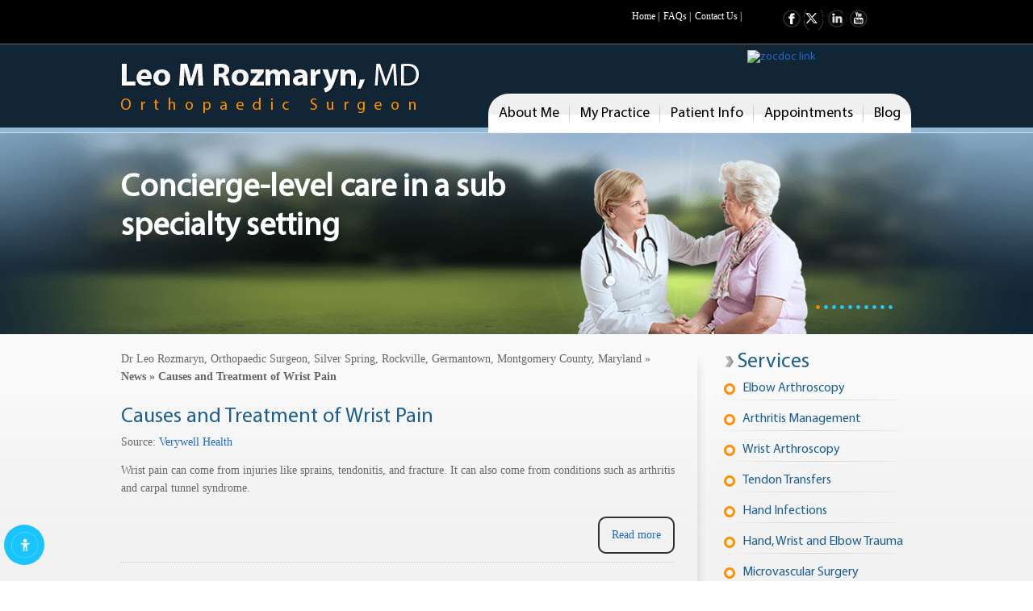

--- FILE ---
content_type: text/html; charset=UTF-8
request_url: https://www.leohanddoc.com/news-pl93/causes-and-treatment-of-wrist-pain-p28016.html
body_size: 6499
content:
<!doctype html>
<html lang="en">

<head>
    <meta charset="utf-8">
    <meta name="SKYPE_TOOLBAR" content="SKYPE_TOOLBAR_PARSER_COMPATIBLE" />
    <link rel="shortcut icon" href="https://www.leohanddoc.com/favicon.ico" />
    <meta name="viewport" content="width=device-width, initial-scale=1, minimum-scale=1, user-scalable=1" />
    <title>Causes of Wrist Pain Silver Spring | Wrist Pain Treatment Germantown, Maryland</title>
<link rel="canonical" href="https://www.leohanddoc.com/news-pl93/causes-and-treatment-of-wrist-pain-p28016.html">
<meta property='og:url' content='https://www.leohanddoc.com/news-pl93/causes-and-treatment-of-wrist-pain-p28016.html' />
<meta property='og:description' content='Dr Leo Rozmaryn in Rockville, Silver Spring and Germantown, Maryland offers treatment for wrist pain. Wrist pain can come from injuries like sprains, tendonitis and fractures.' />
<meta property='og:title' content='Causes of Wrist Pain Silver Spring | Wrist Pain Treatment Germantown, Maryland' />
    <meta name="description" content="Dr Leo Rozmaryn in Rockville, Silver Spring and Germantown, Maryland offers treatment for wrist pain. Wrist pain can come from injuries like sprains, tendonitis and fractures.">
    <meta name="keywords" content="causes of wrist pain, wrist pain treatment">
    <meta property="og:image" content="https://yourpractice.online/editor-uploads/website-556/in-the-news-1599818385.jpg" />

    <!-- Google analytic code start -->

<script>

	(function(i, s, o, g, r, a, m) {

		i['GoogleAnalyticsObject'] = r;

		i[r] = i[r] || function() {

			(i[r].q = i[r].q || []).push(arguments)

		}, i[r].l = 1 * new Date();

		a = s.createElement(o),

			m = s.getElementsByTagName(o)[0];

		a.async = 1;

		a.src = g;

		m.parentNode.insertBefore(a, m)

	})(window, document, 'script', 'https://www.google-analytics.com/analytics.js', 'ga');



	ga('create', 'UA-23075120-2', 'auto');

	ga('send', 'pageview');



</script>

<!-- Google analytic code End -->

<!-- Google tag (gtag.js) -->
<script async src="https://www.googletagmanager.com/gtag/js?id=G-EGF73H62ZG"></script>
<script>
  window.dataLayer = window.dataLayer || [];
  function gtag(){dataLayer.push(arguments);}
  gtag('js', new Date());

  gtag('config', 'G-EGF73H62ZG');
</script>
<meta name="facebook-domain-verification" content="d80kky7z3bd4lrgfclpp1qnvqi5zx2" >

<!-- Facebook Pixel Code -->
<script>
  !function(f,b,e,v,n,t,s)
  {if(f.fbq)return;n=f.fbq=function(){n.callMethod?
  n.callMethod.apply(n,arguments):n.queue.push(arguments)};
  if(!f._fbq)f._fbq=n;n.push=n;n.loaded=!0;n.version='2.0';
  n.queue=[];t=b.createElement(e);t.async=!0;
  t.src=v;s=b.getElementsByTagName(e)[0];
  s.parentNode.insertBefore(t,s)}(window, document,'script',
  'https://connect.facebook.net/en_US/fbevents.js');
  fbq('init', '189907342217340');
  fbq('track', 'PageView');
</script>

<!-- End Facebook Pixel Code -->

<script type="application/ld+json">
    {
"@context":"http:\/\/schema.org",
"@type":"Physician",
"@id":"https://www.leohanddoc.com/images/leo-m-rozmaryn-ph-new1.jpg",
"url":"https://www.leohanddoc.com/",
"brand":{"name":["Dr Leo Rozmaryn"]},
"name":["Dr Leo Rozmaryn"],
"image":"https://www.leohanddoc.com/images/leo-m-rozmaryn-ph-new1.jpg",
"sameAs":[],
"potentialAction":
{
"@type":"ReserveAction",
"target":
{
"@type":"EntryPoint",
"urlTemplate":"https://www.leohanddoc.com/contact-us.html",
"inLanguage":"en-US",
"actionPlatform":
["http:\/\/schema.org\/DesktopWebPlatform",
"http:\/\/schema.org\/IOSPlatform",
"http:\/\/schema.org\/AndroidPlatform"]
},
"result":{"@type":"Reservation",
"name":"Request Appointment"}},
"telephone":"(301) 251-1433",
"openingHours":
[
"MON 09:00:00-17:00:00",
"TUE 09:00:00-17:00:00",
"WED 09:00:00-17:00:00",
"THU 09:00:00-17:00:00",
"FRI 09:00:00-17:00:00"
],
"contactPoint":
[{"@type":"ContactPoint",
"telephone":"(301) 251-1433",
"contactType":"reservations"
},
{"@type":"ContactPoint",
"telephone":"(301) 251-1433",
"contactType":"customer service"}],
"address":{"@type":"PostalAddress",
"streetAddress":"14995 Shady Grove Road suite 350 ",
"addressLocality":"Rockville",
"addressRegion":"Maryland",
"postalCode":"20850",
"addressCountry":"US"
},
"aggregateRating":{"@type":"AggregateRating",
"ratingCount":81,
"ratingValue":4.9,
"bestRating":5,
"worstRating":3
}
}
</script>

<script type="application/ld+json">{
"@context":"http://www.schema.org",
"@type":"product",
"brand":"Dr Leo M Rozmaryn",
"name":"Dr Leo M Rozmaryn",
	"aggregateRating":
    {
		"@type":"aggregateRating",
		"url":"https://www.google.com/search?q=Elbow surgeon, Elbow joint replacement, Hand surgeon, Wrist surgeon, Total Wrist Arthrodesis, Wrist Joint Replacement, Artificial Finger Joint Replacement, Finger Joint Fusion ",
		"ratingValue":"4.9/5",
		"reviewCount":"81"
	}
}
</script>


<!--[if lt IE 9]>
<script src="js/html5shiv.js"></script>
<![endif]-->
<link rel="stylesheet"  href="https://www.leohanddoc.com/style.css" >
<link  rel="stylesheet" href="https://www.leohanddoc.com/css/menu-preview.css" >
<link  rel="stylesheet" href="https://www.leohanddoc.com/css/common-styles.css" >
<script src="https://www.leohanddoc.com/js/jquery.js"></script>

<script async  src="https://www.leohanddoc.com/js/ypo-config.js"></script>
<script async  src="https://www.leohanddoc.com/js/ypo-functions.js"></script>
<link  rel="stylesheet" href="https://www.leohanddoc.com/css/ada.css">
<script>
	//Font size attach dfw-FontResize
	$(document).ready(function() {
		var containerNames = ["p.con", "a.mn1", "span.meet", "span.dr-spl", "span.con", "ul.dr-profile-box-mid-nav li", "12px", "ul.logos_nav li a", ".footer_left a", "ul.footer_left_nav li a", "ul.servicelist-one-nav li a", "ul.servicelist-four-nav li a"];
		fLen = containerNames.length;
		for (var j = 0; j < fLen; j++) {
			$(containerNames[j]).addClass('dfw-FontResize');
		}
	});

</script>

<script async  src="https://www.leohanddoc.com/js/responsiveslides.js"></script>
<script src="https://www.leohanddoc.com/js/html5shiv.js"></script>
<script  async  src="https://www.leohanddoc.com/js/jquery.slicknav.min.js"></script>
<script  async  src="https://www.leohanddoc.com/js/jquery.flexisel.js"></script>
<script >
	$(function() {
		$("#flexiselDemo2").flexisel({
			visibleItems: 5,
			animationSpeed: 2000,
			autoPlay: true,
			autoPlaySpeed: 6000,
			pauseOnHover: true,
			enableResponsiveBreakpoints: true,

			responsiveBreakpoints: {
				portrait: {
					changePoint: 480,
					visibleItems: 2
				},
				landscape: {
					changePoint: 640,
					visibleItems: 3
				},
				tablet: {
					changePoint: 769,
					visibleItems: 4
				}
			}
		});
	});
</script>
<script>
	$(function() {
		$("#slider3").responsiveSlides({
			manualControls: '#slider3-pager',
			maxwidth: 960,
			pager: false,
			nav: true,
			speed: 500,
			namespace: "callbacks",
			auto: true

		});
		$("#bannerrightone").responsiveSlides({
			manualControls: '#bullet1',
			auto: true
		});
		$("#bannerrighttwo").responsiveSlides({
			manualControls: '#bullet2',
			auto: true
		});
		$("#bannerrightseven").responsiveSlides({
			manualControls: '#bullet7',
			auto: true
		});
	});
</script>
<!--
<script >
	$(window).scroll(function() {
		if ($(document).width() > 980) {
			var iCurScrollPos = $(this).scrollTop();
			if (iCurScrollPos) {
				$('#sticky').addClass('stickyMenu');

			} else {
				$('#sticky').removeClass('stickyMenu');
			}
		}
		//iScrollPos = iCurScrollPos;
	});
</script>
-->

<script>
  gtag('config', 'AW-391732205/tNIbCPj3y_4BEO235boB', {
    'phone_conversion_number': '(301) 251-1433'
  });
</script>

</head>
<body>
        <div id="Accessibility">
    <div class="dfwOff">
        <ul>
            <li class="adaOn"><a href="?dfw=on" aria-label="Switch to Accessibility View" title="Accessible Tool Options"><span data-icon="&#xf29a;"></span></a></li>
            <li class="adaClose"><a href="javascript:void(0);" id="adaClose" aria-label="Hide Accessible Options">Hide</a></li>
        </ul>
    </div>
    <div class="dfwOn">
        <div class="dfwHead">Accessibility Tools</div>
        <ul>
      <li id="dfw-WhiteMode"><a href="https://www.leohanddoc.com/?dfw=on&lightMode" aria-label="Light Mode" data-icon="&#xe826;">Light Mode</a></li>
      <li id="dfw-BlackMode"><a href="https://www.leohanddoc.com/?dfw=on&darkMode" aria-label="Contrast Mode" data-icon="&#xe827;">Contrast Mode</a></li>
      <li id="dfw-GreyMode"><a href="https://www.leohanddoc.com/?dfw=on&greyMode" aria-label="Grey Mode" data-icon="&#xe81c;">Grey Mode</a></li>
      <li class="fontPlus"><a href="https://www.leohanddoc.com/?dfw=on&increaseFont" aria-label="Increase Font Size" data-icon="&#xe824;">Increase Font Size</a></li>
      <li class="fontMinus"><a href="https://www.leohanddoc.com/?dfw=on&decreaseFont" aria-label="Decrease Font Size" data-icon="&#xe823;">Decrease Font Size</a></li>
      <li class="fontReset"><a href="https://www.leohanddoc.com/?dfw=on&resetFont" aria-label="Make Font Reset" data-icon="&#xe825;">Reset Font Default</a></li>
      <li><a href="https://www.leohanddoc.com/accessibility.html" aria-label="More information about accessibility" accesskey="k" data-icon="&#xf29a;">Accessibility Options</a></li>
      <li class="adaOff"><a href="?dfw=off" aria-label="Reset to Normal Site View" data-icon="&#xf177;">Back to Main Site</a></li>
    </ul>
        <div class="dfwClose"><a href="javascript:void(0);" id="dfwClose" aria-label="close Accessible View">Hide</a></div>
    </div>
</div>


        <div id="Container">
	<div id="sticky">
		<!--header-->
		<header>
			<div id="header" data-skip="Header">
				<div class="header-top">
					<div class="header-top1">
						<div class="header-top-rt">
							<ul class="header-top-nav">
								<li><a href="https://www.leohanddoc.com/">Home | </a></li>
								<li><a href="https://www.leohanddoc.com/faq.html">  FAQs |</a></li>
								<li><a href="https://www.leohanddoc.com/contact-us.html">Contact Us | </a></li>
							</ul>
							<div class="connect">
								<a href="https://www.facebook.com/pages/Leo-M-Rozmaryn-MD-Orthopaedic-Surgeon/364291417017933" class="fb" target="_blank"><span class="nodisplay">Facebook</span></a>
								<a href="https://twitter.com/DocRozmaryn" class="twit" target="_blank"><span class="nodisplay">Twitter</span></a>
								<a href="https://www.linkedin.com/in/leorozmaryn" class="link" target="_blank"><span class="nodisplay">LinkedIn</span></a>
                                <a href="https://www.youtube.com/user/leorozmaryn" class="yt" target="_blank"><span class="nodisplay">Youtube</span></a>
							</div>
						</div>
					</div>
				</div>
			</div>
			<div class="header-sec">
				<div class="header-top">
					<div id="logo_left">
						<div id="logo_left1"><a href="https://www.leohanddoc.com/"><img src="https://www.leohanddoc.com/images/leo-rozmaryn-md.png" alt="Leo Rozmaryn MD" fetchpriority="high"></a></div>
						<div class="on-line-hd">
							<div style="clear:both"></div><a href="https://www.zocdoc.com/practice/leo-rozmaryn-md-36510?referrerType=widget" style="display:block;" target="_blank" id="zocdoc_schedule"><img style="border:0;" src="https://offsiteSchedule.zocdoc.com/images/remote/book-black.png" alt="zocdoc link"></a>
							<script src="https://offsiteSchedule.zocdoc.com/remote/Schedule2.js.aspx?providerid=36510&amp;prefix=zocdoc_&amp;bookBtn=https://offsiteSchedule.zocdoc.com/images/remote/book-black.png&amp;locationId=" >
							</script>
						</div>
					</div>
					<div id="menu-mid" data-skip="Menu">
						<ul class="menu">
							<li class="first dfw-category" ><a accesskey="h" href="https://www.leohanddoc.com/orthopaedic-surgeon-montgomery-county.html">About Me</a></li>
							<li><a href="https://www.leohanddoc.com/staff.html" class="dfw-category" accesskey="u">My Practice</a>
								<ul class="dfw-dropdown">
									<li><a href="https://www.leohanddoc.com/staff.html">Staff</a></li>
									<li><a href="https://www.leohanddoc.com/in-the-news-leo-m-rozmaryn-md.html">In the News</a></li>
									<li><a href="https://www.leohanddoc.com/contact-us.html">Practice Locations</a></li>
								</ul>
							</li>
							<li><a href="https://www.leohanddoc.com/multimedia.html" class="dfw-category" accesskey="i">Patient Info</a>
								<ul class="dfw-dropdown">
									<li><a href="https://www.leohanddoc.com/multimedia.html">Multimedia Patient Education</a></li>
									<li><a href="https://www.leohanddoc.com/elbow-leo-m-rozmaryn-md.html" class="dfw-subcategory">Conditions &amp; Procedures</a>
										<ul class="dfw-subdown">
											<li><a href="https://www.leohanddoc.com/elbow-leo-m-rozmaryn-md.html">Elbow</a></li>
											<li><a href="https://www.leohanddoc.com/hand-wrist-leo-m-rozmaryn-md.html"> Hand &amp; Wrist</a></li>
										</ul>
									</li>
									<li><a href="https://www.leohanddoc.com/fractures-trauma-leo-m-rozmaryn-md.html" class="dfw-subcategory">Fractures &amp; Trauma</a></li>
									<li><a href="https://www.leohanddoc.com/diagnosis-treatment-common-hand-conditions.html">Diagnosis and Treatment of Common Hand Conditions</a></li>
									<li><a href="https://www.leohanddoc.com/patient-testimonials.html">Patient Testimonials</a></li>
									<li><a href="https://www.leohanddoc.com/post-op-intsructions.html">Post-operative Instructions</a></li>
									<li><a href="https://www.leohanddoc.com/patient-forms-leo-m-rozmaryn-md.html">Patient Forms</a></li>
									<li><a href="https://www.leohanddoc.com/news-pl93.html">Healthcare News</a></li>
									<li><a href="https://www.leohanddoc.com/articles.html">Published Articles</a></li>
									<li><a href="https://www.leohanddoc.com/surgery-procedure.html">Preparing for Surgery &amp; Procedure</a></li>
									<li><a href="https://www.leohanddoc.com/links.html">Useful Links</a></li>
								</ul>
							</li>
							<li><a href="https://www.leohanddoc.com/dr-leo-orthopaedic-surgeon-washington-dc.html" class="dfw-category" accesskey="a">Appointments</a>
								<ul class="dfw-dropdown">
									<li><a href="https://www.leohanddoc.com/dr-leo-orthopaedic-surgeon-washington-dc.html">General Appointment</a></li>
									<li><a href="https://www.leohanddoc.com/online.html">Online Appointment</a></li>
									<li><a href="https://www.leohanddoc.com/patient-forms-leo-m-rozmaryn-md.html">Patient Forms</a></li>
								</ul>
							</li>
							<li class="last"><a href="http://www.leohanddoc.com/blog/" accesskey="b">Blog</a></li>
						</ul>
					</div>
				</div>
			</div>
		</header>
	</div>
<!-- Start cookies banner --><script defer src="https://ckm.yourpractice.online/475wukkeLZF2lM/script.js" type="text/javascript"></script><!-- End cookies banner -->
    <!--banner-->
<div id="banner1">
    <div class="banner1">
        <div id="inner_banner">
            <ul class="rslides" id="bannerrighttwo">
                <li><img src="https://www.leohanddoc.com/images/inner-banner12.png" alt="">
                    <div class="inner_banner1">
                        <div class="inner_banner2">
                            <div class="tagline1"><span>Concierge-level care in a sub specialty setting</span></div>
                        </div>
                    </div>


                <li><img src="https://www.leohanddoc.com/images/inner-banner9.png" alt="">
                    <div class="inner_banner1">
                        <div class="inner_banner2">
                            <div class="tagline1"><span>Elbow Arthroscopy</span></div>
                        </div>
                    </div>
                </li>
                <li><img src="https://www.leohanddoc.com/images/inner-banner8.png" alt="">
                    <div class="inner_banner1">
                        <div class="inner_banner2">
                            <div class="tagline1"><span>Arthritis Management<br><span style="font-weight:normal; font-size:30px;">(Rheumatoid Arthritis, Osteoarthritis)</span></span></div>
                        </div>
                    </div>
                </li>
                <li><img src="https://www.leohanddoc.com/images/inner-banner7.png" alt="">
                    <div class="inner_banner1">
                        <div class="inner_banner2">
                            <div class="tagline1"><span>Wrist Arthroscopy</span></div>
                        </div>
                    </div>
                </li>
                <li><img src="https://www.leohanddoc.com/images/inner-banner6.png" alt="">
                    <div class="inner_banner1">
                        <div class="inner_banner2">
                            <div class="tagline1"><span>Tendon Transfers</span></div>
                        </div>
                    </div>
                </li>
                <li><img src="https://www.leohanddoc.com/images/inner-banner5.png" alt="">
                    <div class="inner_banner1">
                        <div class="inner_banner2">
                            <div class="tagline1"><span>Hand Infections</span></div>
                        </div>
                    </div>
                </li>
                <li><img src="https://www.leohanddoc.com/images/inner-banner4.png" alt="">
                    <div class="inner_banner1">
                        <div class="inner_banner2">
                            <div class="tagline1"><span>Hand, Wrist & Elbow Trauma</span></div>
                        </div>
                    </div>
                </li>
                <li><img src="https://www.leohanddoc.com/images/inner-banner3.png" alt="">
                    <div class="inner_banner1">
                        <div class="inner_banner2">
                            <div class="tagline1"><span>Microvascular Surgery</span></div>
                        </div>
                    </div>
                </li>
                <li><img src="https://www.leohanddoc.com/images/inner-banner2.png" alt="">
                    <div class="inner_banner1">
                        <div class="inner_banner2">
                            <div class="tagline1"><span>Sports Injury Management<span style="font-weight:normal; font-size:30px;">of the Hand, Wrist and Elbow</span></span></div>
                        </div>
                    </div>
                </li>
                <li><img src="https://www.leohanddoc.com/images/inner-banner1.png" alt="">
                    <div class="inner_banner1">
                        <div class="inner_banner2">
                            <div class="tagline1"><span>Performing Arts Medicine</span></div>
                        </div>
                    </div>
                </li>
                <li><img src="https://www.leohanddoc.com/images/inner-banner10.png" alt="">
                    <div class="inner_banner1">
                        <div class="inner_banner2">
                            <div class="tagline1"><span>Fingertip Injuries</span></div>
                        </div>
                    </div>
                </li>










            </ul>
            <div class="inner_banner1">
                <ul id="bullet2" class="bullet2">
                    <li><a href="https://www.leohanddoc.com/elbow-arthroscopy-leo-m-rozmaryn-md.html">&bull;</a></li>
                    <li><a href="https://www.leohanddoc.com/arthritis-management-leo-m-rozmaryn-md.html">&bull;</a></li>
                    <li><a href="https://www.leohanddoc.com/wrist-arthroscopy-washington-dc.html">&bull;</a></li>
                    <li><a href="https://www.leohanddoc.com/tendon-transfers-germantown-maryland.html">&bull;</a></li>
                    <li><a href="https://www.leohanddoc.com/hand-infections-leo-m-rozmaryn-md.html">&bull;</a></li>
                    <li><a href="https://www.leohanddoc.com/hand-wrist-elbow-trauma-leo-m-rozmaryn-md.html">&bull;</a></li>
                    <li><a href="https://www.leohanddoc.com/microvascular-surgery-leo-m-rozmaryn-md.html">&bull;</a></li>
                    <li><a href="https://www.leohanddoc.com/sports-injury-management-leo-m-rozmaryn-md.html">&bull;</a></li>
                    <li><a href="https://www.leohanddoc.com/arts-medicine-montgomery-county-maryland.html">&bull;</a></li>
                    <li><a href="https://www.leohanddoc.com/pdf/fingertip-injuries.pdf" target="_blank">&bull;</a></li>
                </ul>
            </div>
        </div>
        <div style="clear:both;"></div>
    </div>
</div>
<div style="clear:both"></div>

<div id="mobi-banner">
    <ul class="rslides" id="bannerrightseven">
        <li><img src="https://www.leohanddoc.com/images/mobi-baaner1.png" alt="Leo Rozmaryn MD"></li>
        <li><img src="https://www.leohanddoc.com/images/mobi-baaner2.png" alt="Leo Rozmaryn MD"></li>
        <li><img src="https://www.leohanddoc.com/images/mobi-baaner3.png" alt="Leo Rozmaryn MD"></li>
        <li><img src="https://www.leohanddoc.com/images/mobi-baaner4.png" alt="Leo Rozmaryn MD"></li>
        <li><img src="https://www.leohanddoc.com/images/mobi-baaner5.png" alt="Leo Rozmaryn MD"></li>
        <li><img src="https://www.leohanddoc.com/images/mobi-baaner6.png" alt="Leo Rozmaryn MD"></li>
        <li><img src="https://www.leohanddoc.com/images/mobi-baaner7.png" alt="Leo Rozmaryn MD"></li>
        <li><img src="https://www.leohanddoc.com/images/mobi-baaner8.png" alt="Leo Rozmaryn MD"></li>
        <li><img src="https://www.leohanddoc.com/images/mobi-baaner9.png" alt="Leo Rozmaryn MD"></li>
        <li><img src="https://www.leohanddoc.com/images/mobi-baaner10.png" alt="Leo Rozmaryn MD"></li>
    </ul>
    <div class="mobi-banner1">
        <ul id="bullet7" class="bullet7">
            <li><a href="https://www.leohanddoc.com/elbow-arthroscopy-leo-m-rozmaryn-md.html">&bull;</a></li>
            <li><a href="https://www.leohanddoc.com/arthritis-management-leo-m-rozmaryn-md.html">&bull;</a></li>
            <li><a href="https://www.leohanddoc.com/wrist-arthroscopy-washington-dc.html">&bull;</a></li>
            <li><a href="https://www.leohanddoc.com/tendon-transfers-germantown-maryland.html">&bull;</a></li>
            <li><a href="https://www.leohanddoc.com/hand-infections-leo-m-rozmaryn-md.html">&bull;</a></li>
            <li><a href="https://www.leohanddoc.com/hand-wrist-elbow-trauma-leo-m-rozmaryn-md.html">&bull;</a></li>
            <li><a href="https://www.leohanddoc.com/microvascular-surgery-leo-m-rozmaryn-md.html">&bull;</a></li>
            <li><a href="https://www.leohanddoc.com/sports-injury-management-leo-m-rozmaryn-md.html">&bull;</a></li>
            <li><a href="https://www.leohanddoc.com/arts-medicine-montgomery-county-maryland.html">&bull;</a></li>
            <li><a href="https://www.leohanddoc.com/pdf/fingertip-injuries.pdf" target="_blank">&bull;</a></li>
        </ul>
    </div>
</div>
    <!-- inner_container Here-->
    <div id="inner_container" data-skip="Content">
        <div class="inner_container">
            <div class="inner_container_left  ypocms" id="content" >
                <div class="navigation1">
                    <p><a href="https://www.leohanddoc.com/index.html"> Dr Leo Rozmaryn, Orthopaedic Surgeon, Silver Spring, Rockville, Germantown, Montgomery County, Maryland &raquo; </a> <span> <a href='/news-pl93.html'>News</a> <span class='breadcrumb_separator'>&raquo;</span> Causes and Treatment of Wrist Pain</span></p>
                </div>

                <h1 class="dfw-FontResize">Causes and Treatment of Wrist Pain</h1>
<h2 style="display: none;" >Causes and Treatment of Wrist Pain</h2>

                <div class="pagelet-posts-details"><div class="post-meta-entry"><span class="meta-date"><strong>Posted on:</strong> 03 January, 2022</span></div><p>Source: <a href="https://www.verywellhealth.com" rel="nofollow" target="_blank">Verywell Health</a></p>
<p>Wrist pain can come from injuries like sprains, tendonitis, and fracture. It can also come from conditions such as arthritis and carpal tunnel syndrome.</p><p class="read-more"><a title="Read more about Causes and Treatment of Wrist Pain" style="display: inline-block; padding: 10px 15px; border: 2px solid #333; border-radius: 10px; text-decoration: none;"href='https://www.verywellhealth.com/wrist-pain-causes-symptoms-and-treatments-2549458' target='_blank' rel='nofollow'>Read more</a></p></div>

            </div>
            <!-- aside Here -->
<aside id="sidebar" data-skip="Sidebar">
<div id="servicelist-one">
<a href="https://www.leohanddoc.com/services.html" class="hd1">Services</a>
<ul class="servicelist-one-nav">
<li><a href="https://www.leohanddoc.com/elbow-arthroscopy-leo-m-rozmaryn-md.html">Elbow Arthroscopy</a></li>
<li><a href="https://www.leohanddoc.com/arthritis-management-leo-m-rozmaryn-md.html">Arthritis Management</a></li>
<li><a href="https://www.leohanddoc.com/wrist-arthroscopy-washington-dc.html">Wrist Arthroscopy</a></li>
<li> <a href="https://www.leohanddoc.com/tendon-transfers-germantown-maryland.html">Tendon Transfers</a></li>
<li><a href="https://www.leohanddoc.com/hand-infections-leo-m-rozmaryn-md.html">Hand Infections</a></li>
<li> <a href="https://www.leohanddoc.com/hand-wrist-elbow-trauma-leo-m-rozmaryn-md.html">Hand, Wrist and Elbow Trauma</a></li>
<li><a href="https://www.leohanddoc.com/microvascular-surgery-leo-m-rozmaryn-md.html">Microvascular Surgery</a></li>
<li><a href="https://www.leohanddoc.com/sports-injury-management-leo-m-rozmaryn-md.html">Sports Injury Management</a></li>
<li><a href="https://www.leohanddoc.com/arts-medicine-montgomery-county-maryland.html">Performing Arts</a></li>
</ul>
</div>

<div style="clear: both;"></div>


<div id="servicelist-three">
<ul class="servicelist-three-nav"> 
<li class="remove"><a href="https://www.leohanddoc.com/arts-medicine-montgomery-county-maryland.html" class="icon1">Performing Arts Medicine</a></li>
<li><a href="https://www.leohanddoc.com/medical-missions.html" class="icon2">Medical Missions</a></li>
<li><a href="https://www.leohanddoc.com/hand-surgery-surgical-videos.html" class="icon3">Surgical Videos</a></li>
</ul>
</div>

<div id="servicelist-four">
<a href="http://health.usnews.com/doctors/leo-rozmaryn-1567" target="_blank"><img src="https://www.leohanddoc.com/images/top-doctors3.png" alt="Leo Rozmaryn MD health usnews"></a>
<a href="https://www.washingtonian.com/best/doctors/" target="_blank"><img src="https://www.leohanddoc.com/images/top-doctors4.png" alt="Leo Rozmaryn MD best doctors"></a>
<img src="https://www.leohanddoc.com/images/bethesda-top-doctors-2025-s.jpg" alt="Bethesda Top doctors 2025">
</div>

<div id="servicelist-five">
<ul class="servicelist-four-nav"> 
<li class="first"><a href="https://www.leohanddoc.com/contact-us.html" class="icon1">Location Map</a></li>
<li><a href="https://www.leohanddoc.com/patient-forms-leo-m-rozmaryn-md.html" class="icon2">Patient Forms</a></li>
<li><a href="https://www.leohanddoc.com/patient-testimonials.html" class="icon3">Patient Testimonials</a></li>
<li><a href="https://www.leohanddoc.com/multimedia.html" class="icon4">Multimedia Patient Education</a></li>
</ul>
</div>

</aside>
</div>
</div>


            <!--logos-->
<div id="logos">
	<div class="logos">
		<ul class="logos_nav">
			<li class="one"><a href="http://www.assh.org/" target="_blank"><span>Lifetime Member</span><img src="https://www.leohanddoc.com/images/assh.jpg" alt="American Society for Surgery of the Hand logo" fetchpriority="low" width="181" height="87"> </a></li>
			<li class="one"><a href="http://www.aaos.org/Default.aspx?ssopc=1" target="_blank"><span>Fellow</span><img src="https://www.leohanddoc.com/images/aaos.jpg" alt="American Academy of Orthopaedic Surgeons logo" fetchpriority="low" width="181" height="87"></a></li>
			<!-- <li class="two"><a href="http://www.theorthocentermd.com/" target="_blank"> <span>Partner</span><img src="/images/the-orthopedic-center.jpg" alt="The Orthopedic Center" ></a></li> -->
			<li class="two"><a href="http://www.theorthocentermd.com/" target="_blank"> <span>Partner</span><img src="https://www.leohanddoc.com/images/the-orthopedic-center-new.png" alt="The Centers for Advanced Orthopaedics logo" fetchpriority="low" width="278" height="87"></a></li>
			<li class="two"><a href="https://www.abos.org/" target="_blank"><span> Diplomate Boards examiner</span><img src="https://www.leohanddoc.com/images/abos.jpg" alt="American Board of Orthopaedic Surgery logo" fetchpriority="low" width="245" height="87"></a></li>
		</ul>
	</div>
</div>
<div style="clear:both;"></div>

<!--footer-->
<footer id="footer" data-skip="Footer">
	<div class="footer_box1">
		<div class="footer_left">
			<p><a href="https://goo.gl/maps/Z7qiCJemqy42" target="_blank">© Leo M Rozmaryn MD Orthopaedic Hand & Upper Limb Surgeon Rockville, Germantown Maryland</a></p>
			<ul class="footer_left_nav">
				<li><a href="https://www.leohanddoc.com/">Home | </a></li>
				<li><a href="https://www.leohanddoc.com/disclaimer/"> Disclaimer |</a></li>
				<li><a href="https://www.leohanddoc.com/privacy/"> Privacy |</a></li>
				<li><a href="https://www.leohanddoc.com/feedback.html"> Feedback |</a></li>
				<li><a href="https://www.leohanddoc.com/tell-a-friend-leo-m-rozmaryn-md.html">Tell a friend | </a></li>
				<li><a href="https://www.leohanddoc.com/sitemap.html">Sitemap | </a></li>
				<li><a href="https://www.leohanddoc.com/contact-us.html">Contact Us  |</a></li>
				<li><a href="https://www.leohanddoc.com/accessibility-statement.php">Accessibility Statement  </a></li>
			</ul>
		</div>
		<div class="footer_right">
			<a href="https://www.yourpracticeonline.net/" target="_blank"><img src="https://www.leohanddoc.com/images/ypo-logo.png" alt="your practice online" class="ypo" fetchpriority="low" width="111" height="31"></a>
		</div>
	</div>

</footer>
<script >
	$(document).ready(function() {
         $('.accessible_on #banner1').remove();
         $('.accessible_on .servicelist-three-nav li.remove').remove();
		$('#menu-mid').slicknav();
	});

</script>
</div>
<!-- Built With YPOCMS-->
<script>
    $(document).ready(function() {
        if ($("body").hasClass("accessible_on")) {
            $("a").each(function() {
                var str2 = "Know More";
                var str1 = $(this).text();
                str1 = str1.trim();
                str1 = str1.toLowerCase();
                if (str1 == "read more" || str1 == "click" || str1 == "click here") {
                    str1 = str1.replace(str1, str2);
                    $(this).text(str1);
                }
            })
        }
    });
</script>
</body>
</html>


--- FILE ---
content_type: text/css
request_url: https://www.leohanddoc.com/style.css
body_size: 5537
content:
@charset "utf-8";

/* CSS Document */

@font-face {
    font-family: 'myriadpro-regular';
    src: url('fonts/myriadpro-regular.eot');
    src: url('fonts/myriadpro-regular.eot') format('embedded-opentype'),  url('fonts/myriadpro-regular.woff') format('woff'), url('fonts/myriadpro-regular.ttf') format('truetype'), url('fonts/myriadpro-regular.svg#LatoRegular') format('svg');
}
img{ height: auto; }
body,
div,
span,
object,
iframe,
h1,
h2,
h3,
h4,
h5,
h6,
article,
aside,
canvas,
details,
figcaption,
figure,
footer,
header,
menu,
nav,
section,
img,
ul,
li,
p {
    margin: 0;
    padding: 0;
    border: 0;
    list-style: none;
}

article,
aside,
details,
figcaption,
figure,
footer,
header,
hgroup,
menu,
nav,
section {
    display: block;
}

body {
    font-size: 14px;
    font-family: 'verdana';
}

img {
    max-width: 100%;
    border: none;
    vertical-align: middle;
}

a {
    text-decoration: none;
    color: #1f67c8;
}


/*header*/

header {
    width: 100%;
    height: auto;
    float: left;
}

#header {
    width: 100%;
    height: auto;
    float: left;
    background: #000000;
    border-bottom: solid 1px #646566;
    padding: 12px 0;
}

.header-top {
    max-width: 980px;
    height: auto;
    margin: 0 auto;
    position: relative;
}

.header-top1 {
    width: 100%;
    height: auto;
    float: left;
}

.header-top-rt {
    width: 350spx;
    float: right;
}

ul.header-top-nav {
    width: 180px;
    float: left;
}

ul.header-top-nav li {
    display: block;
    list-style: outside none none;
    float: left;
    text-align: center;
    padding: 0px 5px 0 0;
}

ul.header-top-nav li a {
    color: #ffffff;
    font-size: 12px;
    text-align: center;
    font-family: 'verdana';
}

.connect {
    float: right;
    height: auto;
    width: 167px;
}

.fb {
    background: url(images/smo-new.jpg) 0px -2px no-repeat;
    width: 30px;
    height: 30px;
    float: left;
    margin-right: 3px;
}

.twit {
    background: url(images/smo-new.jpg) -30px -2px no-repeat;
    width: 25px;
    height: 30px;
    float: left;
    margin-right: 3px;
}

.gp {
    background: url(images/smo-new.jpg) -57px -2px no-repeat;
    width: 21px;
    height: 30px;
    float: left;
    margin-right: 3px;
}

.link {
    background: url(images/smo-new.jpg) -80px -2px no-repeat;
    width: 21px;
    height: 30px;
    float: left;
    margin-right: 3px;
}

.yt {
    background: url(images/smo-new.jpg) -103px -2px no-repeat;
    width: 29px;
    height: 30px;
    float: left;
}

.header-sec {
    width: 100%;
    height: auto;
    float: left;
    background: url(images/header-sec.png);
    padding: 24px 0;
    border-bottom: solid 1px #cddfed;
    font-family: 'myriadpro-regular';
}

#logo_left {
    width: 100%;
    float: left;
}

#logo_left1 {
    width: 100%;
    float: left;
}

#sticky {
    position: fixed;
    top: 0;
    float: left;
    width: 100%;
    z-index: 999999;
    background: #fff;
}

.on-line-hd {
    float: right;
    position: absolute;
    right: 120px;
    top: -17px;
}

.stickyMenu #logo_left {
    width: 25%;
    transition: 0.4s all linear;
}

.stickyMenu #menu-mid {
    margin: 5px 0 0 0;
    transition: 0.4s all linear;
    top: 11px;
}


/*performing*/

#performing {
    width: 100%;
    height: auto;
    float: left;
}

.performing {
    max-width: 980px;
    height: auto;
    margin: 0 auto;
}

ul.performing_nav {
    width: 100%;
    margin: 0px 0px;
    clear: both;
    float: left;
    padding: 30px 0 10px 0;
}

ul.performing_nav li {
    list-style: none;
    margin: 0px 100px 0px 0px;
    line-height: 20px;
    background: url(images/performing.png) no-repeat center top;
    float: left;
    width: 241px;
}

ul.performing_nav li.last {
    float: right;
    margin: 0px 0px 0px 0px;
}

ul.performing_nav li a {
    color: #ffffff;
    font-size: 16px;
    display: block;
    text-align: center;
    font-family: 'myriadpro-regular';
    padding: 7px 0px 20px 0px;
}

ul.performing_nav li a.icon2 {
    background: url(images/performing-icon.png) no-repeat 30px 0px;
    padding: 6px 0 21px 14px;
}

ul.performing_nav li a.icon3 {
    background: url(images/performing-icon.png) no-repeat 30px -47px;
    padding: 6px 0 21px 14px;
}


/*index_banner*/


/*dr-profile*/

#banner {
    width: 100%;
    height: auto;
    float: left;
    background: #698aa3 url(images/banner-bg.png) no-repeat center top;
    margin-top: 165px;
}

.banner {
    max-width: 980px;
    height: auto;
    margin: 0 auto;
}


/*index_banner*/

#index_banner {
    width: 100%;
    height: auto;
    float: left;
}

.index_banner1 {
    max-width: 980px;
    height: auto;
    margin: 0 auto;
    position: relative;
}

#index_banner .rslides {
    position: relative;
    list-style: none;
    overflow: hidden;
    width: 100%;
    padding: 0;
    margin: 0;
}

#index_banner .rslides>li {
    -webkit-backface-visibility: hidden;
    position: absolute;
    display: none;
    width: 100%;
    left: 0;
    top: 0;
}

#index_banner .rslides>li:first-child {
    position: relative;
    display: block;
    float: left;
}

#index_banner .rslides img {
    border: 0 none;
    display: block;
    margin: 0 auto;
}

.intra {
    float: left;
    margin: 0% 0 0 0%;
}

.tagline1 span {
    color: #ffffff;
    font-size: 40px;
    padding: 0px 0 2px;
    width: 100%;
    float: left;
    font-family: 'myriadpro-regular';
    font-weight: bold;
}

.tagline1 {
    bottom: 127px;
    color: #fbf9fa;
    font-size: 12px;
    float: left;
    position: absolute;
    left: 0px;
    z-index: 999999;
    width: 70%;
    float: left;
}

.tagline2 span {
    color: #ffffff;
    font-size: 40px;
    padding: 0px 0 2px;
    width: 100%;
    float: left;
    font-family: 'myriadpro-regular';
    font-weight: bold;
    line-height: 30px;
}

p.con {
    color: #ffffff;
    font-size: 12px;
    width: 100%;
    float: left;
}

.tagline2 {
    bottom: 127px;
    color: #fbf9fa;
    font-size: 12px;
    float: left;
    position: absolute;
    left: 0px;
    z-index: 999999;
    width: 70%;
    float: left;
}

p.con {
    color: #ffffff;
    font-size: 12px;
    width: 60%;
    float: left;
}

#bannerrightone li .index_banner2 .tagline2 {
    bottom: 127px;
    color: #fbf9fa;
    font-size: 12px;
    float: left;
    position: absolute;
    left: 0px;
    z-index: 999999;
    width: 100%;
    float: left;
}

a.mn1 {
    width: 100px;
    height: auto;
    float: right;
    color: #fff;
    font-size: 12px;
    padding: 4px 5px;
    text-align: center;
    background: #000;
    border-radius: 10px 10px 0 0;
    position: absolute;
    left: 316px;
    z-index: 999999;
    bottom: 45px;
}

a.ser1 {
    width: 100%;
    height: auto;
    float: left;
    color: #000000;
    font-size: 16px;
    text-align: left;
    padding: 20px 0 10px 22px;
    min-height: 30px;
    font-family: 'myriadpro-regular';
    background: url("images/arrow2.png") no-repeat left 22px;
}
#logo_left1 span{display: none;}
a.ser3 {
    width: 100%;
    height: auto;
    float: left;
    color: #000000;
    font-size: 16px;
    text-align: left;
    padding: 10px 0 0 22px;
    min-height: 50px;
    font-family: 'myriadpro-regular';
    background: url("images/arrow2.png") no-repeat left 22px;
}

.bullet {
    margin: -6% 0 0 30%;
    float: left;
    position: relative;
    z-index: 100;
}

.bullet li {
    float: left;
    list-style-type: none;
    margin-left: 0px;
}

.bullet li a {
    display: block;
    color: #444444;
    font: normal 25px Verdana, Geneva, sans-serif;
}

.bullet ul li a:hover,
.bullet li.rslides_here a {
    color: #4d8587;
}

.callbacks_nav:active {
    opacity: 1.0;
}

.callbacks_nav {
    position: absolute;
    -webkit-tap-highlight-color: rgba(0, 0, 0, 0);
    top: 79%;
    left: 0%;
    opacity: 0.7;
    z-index: 3;
    text-indent: -9999px;
    overflow: hidden;
    text-decoration: none;
    height: 48px;
    width: 30px;
    margin-top: 0px;
    background: url(images/arrow-page1.png) no-repeat left top;
}

.callbacks_nav.next {
    left: auto;
    right: 0%;
    background-position: right top;
}

#slider3-pager {
    list-style: none;
    width: 2500px;
    margin: 8px 0px;
    height: 90px;
    padding-bottom: 18px;
}

#slider3-pager li {
    float: left;
}

.callbacks_container {
    float: left;
    margin-bottom: 0px;
    position: relative;
    width: 98%;
    background-position: top;
    height: auto;
    margin: 12px 1% 0 1%;
}

.example100 {
    float: left;
    width: 100%;
    background: #FFFFFF url("images/services_tab_sec_bg.png") repeat-x;
    border-radius: 10px 10px 0 0;
}

.data1 {
    width: 92%;
    margin: 0 auto;
    overflow: hidden;
    padding: 0 0 13px;
}

#slider3-pager li {
    padding: 0px 0px 0px 0px;
    text-align: left;
    width: 177px;
}

#slider3-pager li a {
    font-size: 0px;
    text-align: left;
    text-decoration: none;
}

#slider3-pager li a span.ser1 {
    color: #000000;
    font-size: 16px;
    text-align: left;
    font-family: 'myriadpro-regular';
    background: url(images/arrow2.png) no-repeat scroll left 1px;
    line-height: 43px;
    padding: 0 0 0 20px;
}

#slider3-pager li a span.ser2 {
    color: #000000;
    font-size: 16px;
    text-align: left;
    font-family: 'myriadpro-regular';
    background: url(images/arrow2.png) no-repeat scroll left 1px;
    padding: 0 0 0 20px;
    display: block;
}

#slider3-pager li a #icon-lone {
    background: url(images/lone-soldier-icon.png) no-repeat 0 0;
    width: 177px;
    height: 99px;
}

#slider3-pager li a #icon-12 {
    background: url(images/concierge-level-care-icon.png) no-repeat 0 0;
    width: 177px;
    height: 99px;
}

#slider3-pager li a #icon-12:hover,
#slider3-pager .callbacks_here #icon-12 {
    background: url(images/concierge-level-care-icon-on.png) no-repeat 0 0;
    width: 177px;
    height: 99px;
}

#slider3-pager li a #icon-lone:hover,
#slider3-pager .callbacks_here #icon-lone {
    background: url(images/lone-soldier-icon-on.png) no-repeat 0 0;
    width: 177px;
    height: 99px;
}

#slider3-pager li a #icon-1 {
    background: url(images/elbow-arthroscopy.png) no-repeat 0 0;
    width: 177px;
    height: 99px;
}

#slider3-pager li a #icon-1:hover,
#slider3-pager .callbacks_here #icon-1 {
    background: url(images/elbow-arthroscopy-hr.png) no-repeat 0 0;
    width: 177px;
    height: 99px;
}

#slider3-pager li a #icon-2 {
    background: url(images/arthritis-management.png) no-repeat 0 0;
    width: 177px;
    height: 99px;
}

#slider3-pager li a:hover #icon-2,
#slider3-pager .callbacks_here #icon-2 {
    background: url(images/arthritis-management-hr.png) no-repeat 0 0;
    width: 177px;
    height: 99px;
}

#slider3-pager li a #icon-3 {
    background: url(images/wrist-arthroscopy.png) no-repeat 0 0;
    width: 177px;
    height: 99px;
}

#slider3-pager li a:hover #icon-3,
#slider3-pager .callbacks_here #icon-3 {
    background: url(images/wrist-arthroscopy-hr.png) no-repeat 0 0;
    width: 177px;
    height: 99px;
}

#slider3-pager li a #icon-4 {
    background: url(images/tendon-transfers.png) no-repeat 0 0;
    width: 177px;
    height: 99px;
}

#slider3-pager li a:hover #icon-4,
#slider3-pager .callbacks_here #icon-4 {
    background: url(images/tendon-transfers-hr.png) no-repeat 0 0;
    width: 177px;
    height: 99px;
}

#slider3-pager li a #icon-5 {
    background: url(images/hand-infections.png) no-repeat 0 0;
    width: 177px;
    height: 99px;
}

#slider3-pager li a:hover #icon-5,
#slider3-pager .callbacks_here #icon-5 {
    background: url(images/hand-infections-hr.png) no-repeat 0 0;
    width: 177px;
    height: 99px;
}

#slider3-pager li a #icon-6 {
    background: url(images/hand-wrist.png) no-repeat 0 0;
    width: 177px;
    height: 99px;
}

#slider3-pager li a:hover #icon-6,
#slider3-pager .callbacks_here #icon-6 {
    background: url(images/hand-wrist-hr.png) no-repeat 0 0;
    width: 177px;
    height: 99px;
}

#slider3-pager li a #icon-7 {
    background: url(images/microvascular-surgery.png) no-repeat 0 0;
    width: 177px;
    height: 99px;
}

#slider3-pager li a:hover #icon-7,
#slider3-pager .callbacks_here #icon-7 {
    background: url(images/microvascular-surgery-hr.png) no-repeat 0 0;
    width: 177px;
    height: 99px;
    ;
}

#slider3-pager li a #icon-8 {
    background: url(images/sports-injury-management.png) no-repeat 0 0;
    width: 177px;
    height: 99px;
}

#slider3-pager li a:hover #icon-8,
#slider3-pager .callbacks_here #icon-8 {
    background: url(images/sports-injury-management-hr.png) no-repeat 0 0;
    width: 177px;
    height: 99px;
}

#slider3-pager li a #icon-9 {
    background: url(images/performing-arts.png) no-repeat 0 0;
    width: 177px;
    height: 99px;
}

#slider3-pager li a:hover #icon-9,
#slider3-pager .callbacks_here #icon-9 {
    background: url(images/performing-arts-hr.png) no-repeat 0 0;
    width: 177px;
    height: 99px;
}

#slider3-pager li a #icon-10 {
    background: url(images/fingertip-injuries.png) no-repeat 0 0;
    width: 177px;
    height: 99px;
}

#slider3-pager li a:hover #icon-10,
#slider3-pager .callbacks_here #icon-10 {
    background: url(images/fingertip-injuries-hr.png) no-repeat 0 0;
    width: 177px;
    height: 99px;
}


/*dr-profile*/

#dr-profile {
    width: 100%;
    height: auto;
    float: left;
    background: url(images/dr-profile-bg.png) repeat-x;
    padding: 1px 0 0 0;
}

.dr-profile {
    max-width: 980px;
    height: auto;
    margin: 0 auto;
}

.dr-profile-box {
    width: 100%;
    height: auto;
    float: left;
    background: url(images/dr-profile2-bg-new.png) no-repeat center border-box;
    padding-bottom: 50px;
}

.dr-profile-box-lft {
    width: 35%;
    height: auto;
    float: left;
    padding: 10px 15px 10px 5px;
    background: url(images/dr-profile-border.png) no-repeat right top;
}

.dr-img {
    float: left;
    margin-right: 15px;
    width: 200px;
    margin-left: 10px;
    border: sold 2px #4E88BA;
}

.dr-img2 {
    float: left;
    margin-right: 15px;
    width: 138px;
    margin-left: 10px;
    border: sold 2px #4E88BA;
}

span.dr-details {
    float: left;
    width: 51%;
}

span.meet {
    width: 100%;
    height: auto;
    float: left;
    color: #000000;
    font-size: 16px;
}

span.dr-name {
    width: 100%;
    height: auto;
    float: left;
    font-size: 24px;
    margin-bottom: 5px;
    font-family: 'myriadpro-regular';
    color: rgb(27, 94, 145);
    text-shadow: rgb(255, 255, 255) 1px 2px 0px;
    line-height: 25px;
}

span.dr-spl {
    width: 100%;
    height: auto;
    float: left;
    color: #383739;
    font-size: 12px;
    font-weight: bold;
    text-align: left;
}

span.con {
    width: 100%;
    height: auto;
    float: left;
    color: #000000;
    font-size: 12px;
}

.dr-profile-box-lft p {
    width: 100%;
    height: auto;
    float: left;
    color: #000000;
    font-size: 12px;
    margin-bottom: 78px;
}

a.rm {
    width: 80px;
    height: auto;
    float: right;
    color: #fff;
    font-size: 12px;
    padding: 6px 5px;
    text-align: center;
    background: #3873a4;
    border-radius: 10px 10px 0 0;
    margin-bottom: 2px;
}

.dr-profile-box-mid {
    width: 36%;
    height: auto;
    float: left;
    padding: 30px 12px 0 10px;
    background: url(images/dr-profile-border.png) no-repeat right top;
}

ul.dr-profile-box-mid-nav {
    width: 100%;
    margin: 0px 0px;
    clear: both;
    float: left;
}

ul.dr-profile-box-mid-nav li {
    list-style: none;
    margin: 0px 0px 0px 0px;
    line-height: 20px;
    background: url(images/arrow1.png) no-repeat scroll 0 7px;
    padding: 0px 0px 0 10px;
    float: left;
    color: #000;
    font-size: 12px;
    display: block;
}

ul.dr-profile-box-mid-nav li a {
    color: #1b5e91;
    font-size: 12px;
    display: block;
}

.dr-profile-box-rgt {
    width: 240px;
    height: auto;
    float: right;
    /*margin-top: 30px;*/
    position: relative;
}

span.rm {
    display: inline-block;
    margin-top: 10px;
    background: #3873a4;
    color: #fff;
    font-size: 12px;
    padding: 5px 10px;
    border-radius: 5px;
}

span.rm:hover {
    background: #FF9000;
}

a.dr-img1 {
    float: left;
    text-align: center;
    width: 100%;
    /*margin:13px 0;*/
}


/*locations*/

#locations {
    width: 100%;
    height: auto;
    float: left;
}

.locations {
    max-width: 980px;
    height: auto;
    margin: 0 auto;
}

ul.locations_nav {
    width: 100%;
    margin: 0px 0px;
    clear: both;
    float: left;
    border-top: 1px solid #e1e2e3;
    padding: 20px 0;
}

ul.locations_nav li {
    list-style: none;
    margin: 0px 0px 0px 0px;
    line-height: 20px;
    background: url(images/location-bg.jpg) no-repeat right 5px;
    padding: 13px 58px 0 58px;
    float: left;
}

ul.locations_nav li.last {
    float: right;
    margin: 0px 0px 0px 0px;
    padding: 0px 0px 0px 0px;
}

ul.locations_nav li.first {
    padding: 13px 58px 0 0px;
}

ul.locations_nav li a {
    color: #1b5e91;
    font-size: 16px;
    display: block;
    text-transform: uppercase;
    font-family: 'myriadpro-regular';
}

ul.locations_nav li a.icon1 {
    background: url(images/location-icon.png) no-repeat -10px -1px;
    padding: 13px 0 8px 31px;
}

ul.locations_nav li a.icon2 {
    background: url(images/location-icon.png) no-repeat -1px -81px;
    padding: 13px 0 8px 45px;
}

ul.locations_nav li a.icon3 {
    background: url(images/location-icon.png) no-repeat -1px -158px;
    padding: 13px 0 8px 45px;
}

ul.locations_nav li a.icon4 {
    background: url(images/location-icon.png) no-repeat -2px -234px;
    padding: 13px 0 8px 45px;
}


/*logos*/

#logos {
    width: 100%;
    height: auto;
    float: left;
    padding: 27px 0;
    background: url(images/logos-bg.png) no-repeat center top;
}

.logos {
    max-width: 980px;
    height: auto;
    margin: 0 auto;
}

ul.logos_nav {
    width: 100%;
    float: left;
}

ul.logos_nav li {
    display: block;
    list-style: outside none none;
    float: left;
    text-align: center;
    padding: 0px 0px 0 10px;
}

ul.logos_nav li a {
    color: #4c4f56;
    font-size: 16px;
    text-align: center;
    text-transform: uppercase;
}

ul.logos_nav span {
    width: 100%;
    float: left;
    padding-bottom: 10px;
}

ul.logos_nav li.one {
    width: 181px;
}

ul.logos_nav li.two {
    width: 280px;
}


/*index_banner*/

#banner1 {
    width: 100%;
    height: auto;
    float: left;
    background: #698aa3 url(images/banner1-bg.png) no-repeat center top;
    margin-top: 164px;
}

.banner1 {
    max-width: 980px;
    height: auto;
    margin: 0 auto;
}

#inner_banner {
    width: 100%;
    height: auto;
    float: left;
}

.inner_banner1 {
    max-width: 1170px;
    height: auto;
    margin: 0 auto;
    position: relative;
}

#inner_banner .rslides {
    position: relative;
    list-style: none;
    overflow: hidden;
    width: 100%;
    padding: 0;
    margin: 0;
}

#inner_banner .rslides>li {
    -webkit-backface-visibility: hidden;
    position: absolute;
    display: none;
    width: 100%;
    left: 0;
    top: 0;
}

#inner_banner .rslides>li:first-child {
    position: relative;
    display: block;
    float: left;
}

#inner_banner .rslides img {
    border: 0 none;
    display: block;
    margin: 0 auto;
}

#bullet2 {
    bottom: 24px;
    height: auto;
    right: 2%;
    max-width: 105px;
    position: absolute;
    z-index: 99999;
}

#bullet2 li {
    float: left;
    list-style: none;
    display: block;
}

#bullet2 li a {
    color: #23C9F5;
    font-size: 20px;
    display: block;
    height: 21px;
    list-style: outside none none;
    width: 10px;
}

#bullet2 ul li a:hover,
#bullet2 li.rslides_here a {
    color: #ff8400;
}

#bannerrighttwo li .inner_banner2 {
    position: relative;
    width: 60%;
    float: left;
}

#bannerrighttwo li .inner_banner2 .tagline1 {
    bottom: 107px;
    float: left;
    position: absolute;
    left: 0px;
    z-index: 999999;
    width: 100%;
    float: left;
}

#bannerrighttwo li .inner_banner2 .tagline1 span {
    color: #ffffff;
    font-size: 40px;
    padding: 0px 0 2px;
    width: 100%;
    float: left;
    font-family: 'myriadpro-regular';
    font-weight: bold;
}


/*inner_container*/

#inner_container { position: relative;
    width: 100%;
    height: auto;
    float: left;
    background: url(images/container-bg.png) repeat-x scroll 0 0;
    padding: 20px 0 40px 0;
}

.inner_container {
    max-width: 980px;
    height: auto;
    margin: 0 auto;
}

.inner_container_left {
    width: 70%;
    height: auto;
    float: left;
    font-size: 14px;
}

.inner_container_left p {
    color: #666666;
    font-size: 14px;
    margin: 0% 0% 2% 0%;
    line-height: 22px;
}

h1 {
    color: #1b5e91;
    font-size: 26px;
    line-height: 30px;
    float: left;
    margin-bottom: 5px;
    width: 100%;
    padding: 10px 0 0px 0;
    font-weight: normal;
    font-family: 'myriadpro-regular';
}

h2 {
    color: #6B7A35;
    font-size: 18px;
    font-weight: normal;
    margin-bottom: 10px;
}

h3 {
    color: #FF9000;
    font-size: 16px;
    font-weight: normal;
    padding-bottom: 10px;
}

h4 {
    color: #bbbb;
    font-size: 14px;
    font-weight: normal;
}

.navigation1 {
    width: 100%;
    height: auto;
    padding: 0;
    margin: 0px 0 0px 0px;
    float: left;
}

.navigation1 a {
    color: #666666;
    font-size: 14px;
}

.navigation1 span {
    color: #666666;
    font-size: 14px;
    font-weight: bold;
}

.navigation1 a:hover {
    color: #23c9f5;
}

ul.list_nav {
    width: 100%;
    margin-bottom: 10px;
    clear: both;
    float: left;
}

ul.list_nav li {
    list-style: none;
    color: #666666;
    font-size: 14px;
    padding: 0px 0px 0px 11px;
    margin: 0px 0px 8px 0px;
    line-height: 20px;
    background: url(images/arrow1.png) no-repeat 0 8px;
}

ul.list_nav li a {
    color: #666666;
    font-size: 14px;
}


/*aside*/

aside {
    position: relative;
    width: 250px;
    float: right;
    margin: 0px 0 0 0;
    background: url(images/sidebar-border2.png) no-repeat left top;
    padding: 0 0 0 20px;
}

#servicelist-one {
    width: 100%;
    float: left;
    ;
    padding: 0px 0 0px 0;
}

#servicelist-one a.hd1 {
    background: rgba(0, 0, 0, 0) url("images/arrow3.png") no-repeat scroll 18px 6px;
    color: #1b5e91;
    float: left;
    font-family: "myriadpro-regular";
    font-size: 26px;
    height: auto;
    line-height: 25px;
    margin-bottom: 5px;
    padding: 2px 0 0 34px;
    text-shadow: 1px 2px 0 #ffffff;
    width: 83%;
}

ul.servicelist-one-nav {
    width: 100%;
    margin-bottom: 10px;
    clear: both;
    float: left;
}

ul.servicelist-one-nav li {
    list-style: none;
    color: #000000;
    font-size: 14px;
    padding: 5px 0px 5px 0px;
    margin: 0px 0px 8px 0px;
    line-height: 20px;
    background: url(images/sidebar-border.png) no-repeat center bottom;
}

ul.servicelist-one-nav li a {
    color: #1b5e91;
    font-size: 16px;
    background: url(images/arrow2.png) no-repeat 15px 1px;
    padding: 0px 0px 0px 40px;
    font-family: 'myriadpro-regular';
}

#servicelist-two {
    width: 210px;
    float: none;
    padding: 10px 0;
    border: 1px solid #ccc;
    margin: 10px auto;
    clear: both;
    text-align: center;
}

#servicelist-three {
    width: 100%;
    float: left;
    ;
    padding: 0px 0 0px 0;
}

ul.servicelist-three-nav {
    width: 100%;
    margin: 0px 0px;
    clear: both;
    float: left;
}

ul.servicelist-three-nav li {
    list-style: none;
    margin: 0px 100px 0px 0px;
    line-height: 20px;
    background: url(images/performing.png) no-repeat center top;
    float: left;
    width: 241px;
}

ul.servicelist-three-nav li a {
    color: #ffffff;
    font-size: 16px;
    display: block;
    text-align: center;
    font-family: 'myriadpro-regular';
    padding: 7px 0px 20px 0px;
}

ul.servicelist-three-nav li a.icon2 {
    background: url(images/performing-icon.png) no-repeat 30px 0px;
    padding: 6px 0 21px 14px;
}

ul.servicelist-three-nav li a.icon3 {
    background: url(images/performing-icon.png) no-repeat 30px -47px;
    padding: 6px 0 21px 14px;
}

#servicelist-four {
    width: 100%;
    float: left;
    ;
    padding: 0px 0 0px 0;
}

ul.servicelist-four-nav {
    width: 100%;
    margin: 0px 0px;
    clear: both;
    float: left;
}

ul.servicelist-four-nav li {
    list-style: none;
    margin: 0px 0px 0px 0px;
    line-height: 20px;
    padding: 0px 0px 0px 0px;
    float: left;
    display: block;
    width: 100%;
}

ul.servicelist-four-nav li a {
    color: #1b5e91;
    font-size: 16px;
    display: block;
    font-family: 'myriadpro-regular';
    width: 70%;
    float: left;
}

ul.servicelist-four-nav li a.icon1 {
    background: url(images/location-icon.png) no-repeat -3px -1px;
    padding: 13px 0 8px 45px;
}

ul.servicelist-four-nav li a.icon2 {
    background: url(images/location-icon.png) no-repeat -1px -81px;
    padding: 13px 0 8px 45px;
}

ul.servicelist-four-nav li a.icon3 {
    background: url(images/location-icon.png) no-repeat -1px -158px;
    padding: 13px 0 8px 45px;
}

ul.servicelist-four-nav li a.icon4 {
    background: url(images/location-icon.png) no-repeat -2px -234px;
    padding: 13px 0 8px 45px;
}


/*footer*/

footer {
    position: relative;
    width: 100%;
    height: auto;
    float: left;
    background: #4c4f56;
    padding: 27px 0;
    padding-bottom: 120px;
}

.footer_box1 {
    max-width: 980px;
    height: auto;
    margin: 0 auto;
}

.footer_left {
    width: 70%;
    height: auto;
    float: left;
}

.footer_right {
    width: 200px;
    height: auto;
    float: right;
}

.footer_left p {
    color: #fbf9fa;
    font-size: 12px;
    float: left;
    width: 100%;
    margin: 0 0 5px 0;
}

.footer_left a {
    color: #fbf9fa;
    font-size: 12px;
}

ul.footer_left_nav {
    width: 100%;
    float: left;
}

ul.footer_left_nav li {
    display: block;
    list-style: outside none none;
    float: left;
    text-align: center;
    padding: 0px 5px 0 0;
}

ul.footer_left_nav li a {
    color: #fbf9fa;
    font-size: 12px;
    text-align: center;
}

.ypo {
    float: left;
    height: auto;
}

.tel {
    display: inline-block;
}

.tel1 {
    display: none;
}

#mobi-banner {
    width: 100%;
    height: auto;
    display: none;
    background: #698aa3 url("images/banner-bg.png") no-repeat scroll center top;
}

.mobi-banner1 {
    max-width: 1170px;
    height: auto;
    margin: 0 auto;
    position: relative;
}

#mobi-banner .rslides {
    position: relative;
    list-style: none;
    overflow: hidden;
    width: 100%;
    padding: 0;
    margin: 0;
}

#mobi-banner .rslides>li {
    -webkit-backface-visibility: hidden;
    position: absolute;
    display: none;
    width: 100%;
    left: 0;
    top: 0;
}

#mobi-banner .rslides>li:first-child {
    position: relative;
    display: block;
    float: left;
}

#mobi-banner .rslides img {
    border: 0 none;
    display: block;
    margin: 0 auto;
    min-height: 145px;
}

#bullet7 {
    bottom: 27px;
    height: auto;
    right: 2%;
    max-width: 115px;
    position: absolute;
    z-index: 99999;
}

#bullet7 li {
    float: left;
    list-style: none;
    display: block;
}

#bullet7 li a {
    color: #000;
    font-size: 20px;
    display: block;
    height: 21px;
    list-style: outside none none;
    width: 10px;
}

#bullet7 ul li a:hover,
#bullet7 li.rslides_here a {
    color: #fff;
}

.con-date {
    float: left;
    margin-right: 10px;
    min-height: 30px;
    width: 123px;
}

.con-date1 {
    float: left;
    margin-right: 10px;
    min-height: 30px;
    width: 125px;
}

.degree {
    float: left;
    margin-right: 10px;
    width: 125px;
}

.degree2 {
    float: left;
    margin-right: 10px;
    min-height: 30px;
    width: 58%;
}

ul.cond-nav {
    width: 100%;
    clear: both;
    float: left;
}

ul.cond-nav li {
    list-style: none;
    margin: 10px 0 10px 10px;
    line-height: 20px;
    background: #1b5e91;
    width: 48%;
    float: left;
    text-align: center;
    border-radius: 5px;
    border-bottom: 2px #ccc solid;
}

ul.cond-nav li:hover {
    background: #FF8400;
}

ul.cond-nav li a {
    color: #fff;
    font-size: 17px;
    display: block;
    padding: 20px 0;
}

.post-meta-entry {
    display: none;
}

.read-more {
    float: left;
    text-align: right;
    width: 100%;
    border-bottom: 1px dotted #cccccc;
    padding: 10px 0;
    margin: 10px 0;
}

.footer_left a:hover,
ul.footer_left_nav li a:hover,
ul.logos_nav li a:hover,
ul.servicelist-four-nav li a:hover,
ul.servicelist-one-nav li a:hover,
ul.header-top-nav li a:hover,
a.ser1:hover,
ul.locations_nav li a:hover {
    color: #FF9000;
    transition: color 0.4s ease-in-out 0.5s;
}

a.rm:hover {
    background: #FF9000;
}

.shy1 {
    float: left;
    margin-right: 10px;
    width: 60%;
}

.shy2 {
    float: left;
    margin-right: 10px;
    min-height: 30px;
    width: 150px;
}

.shy-date {
    float: left;
    margin-right: 20px;
    min-height: 40px;
    width: 70px;
}

.shy-date1 {
    float: left;
    margin-right: 20px;
    min-height: 10px;
    width: 80%;
}

.shy-date3 {
    float: left;
    margin-right: 20px;
    min-height: 40px;
    width: 70%;
}

#Access-Container {
    position: fixed !important;
    z-index: 9999999
}

body.dfw-blackmode {
    background: #000 !important;
}

body.dfw-blackmode header {
    background: #000 !important;
}

body.dfw-blackmode footer {
    background: #000 !important;
}

body.dfw-blackmode .header-sec {
    background: #000 !important;
}

body.dfw-blackmode #dr-profile {
    background: #000 !important;
}

body.dfw-blackmode .dr-profile-box {
    background: #000 !important;
}

body.dfw-blackmode #inner_container {
    background: #000 !important;
}

body.dfw-blackmode aside {
    background: #000 !important;
}

body.dfw-blackmode #menu-mid .menu li ul>li a {
    background: #000 !important;
}

body.dfw-blackmode #menu-mid .menu>li>a {
/*    color: #000 !important;*/
}

body.dfw-blackmode header * {
    color: #fff !important;
}

body.dfw-blackmode footer * {
    color: #fff !important;
}

body.dfw-blackmode .dr-details span {
    color: #fff !important;
}

body.dfw-blackmode ul.dr-profile-box-mid-nav li {
    color: #fff !important;
}

body.dfw-blackmode .navigation1 {
    color: #fff !important;
}

body.dfw-blackmode ul.servicelist-one-nav li a {
    color: #fff !important;
}

body.dfw-blackmode ul.servicelist-four-nav li a {
    color: #fff !important;
}

body.dfw-blackmode .inner_container_left p {
    color: #fff !important;
}

body.dfw-blackmode .inner_container_left ul li {
    color: #fff !important;
}

body.dfw-blackmode .inner_container_left img {
    background: #fff !important;
}

body.dfw-blackmode .navigation1 span {
    color: #fff !important;
}

body.dfw-blackmode .navigation1 a {
    color: yellow !important;
}

body.dfw-blackmode .inner_container_left a {
    color: yellow !important;
}

body.dfw-blackmode ul.servicelist-one-nav li a:hover {
    color: yellow !important;
}

body.dfw-blackmode ul.servicelist-four-nav li a:hover {
    color: yellow !important;
}

body.dfw-blackmode #menu-mid .menu>li>a:hover {
/*    color: #000 !important;*/
}

body.dfw-blackmode #menu-mid .menu li ul>li a:hover {
    color: yellow !important;
}

body.dfw-blackmode ul.footer_left_nav li a:hover {
    color: yellow !important;
}

.review-widget {
    max-width: 980px;
    margin: 0 auto;
    height: auto;
}

.banner-tabs {
    position: relative;
    bottom: 30px;
    right: 10px;
    z-index: 99;
    float: right;
}

.banner-tabs ul li {
    float: left;
    list-style-type: none;
    margin: 0 2px;
    padding: 0px !important;
}

.banner-tabs ul li a {
    display: block;
    background: url("images/banner-dot.png") no-repeat scroll 0px 0px;
    width: 15px;
    height: 15px;
}

#bullet1 ul li a:hover,
#bullet1 li.rslides_here a {
    background: url("images/banner-dot-hover.png") no-repeat scroll 0px 0px;
}

.external-video img {
    border: 8px solid #528DBE;
    border-radius: 5px;
}

.external-video {
    padding: 10px 0;
    margin: auto auto 30px auto;
}
.dr-profile-top-doctors {
    text-align: center;
    font: 400 20px/25px "myriadpro-regular";
    color: #4B4D54;
}
.dr-profile-top-doctors li {
    line-height: 20px;
    font-size: 17px;
    clear: both;
}
.dr-profile-top-doctors a{display: inline-block;}.dr-profile-top-doctors span {
    display: block;
}


/*ada*/

#Accessibility {
    z-index: 9999999 !important;
    position: relative !important;
}

#Accessibility li {
    display: list-item !important;
}
.accessible_on #sticky{position: relative !important;}

/*end*/

/*@media*/

@media screen and (max-width:1000px) {
    .inner_container_left {
        margin-left: 2%;
        width: 65%;
    }
    aside {
        margin-right: 2%;
    }
    .footer_left {
        margin-left: 2%;
    }
    .dr-profile-box {
        background: #EBEBEB;
    }
    .dr-profile-box-lft {
        width: 70%;
        float: none;
        margin: 0 auto;
        background: none;
    }
    .dr-profile-box-mid {
        width: 70%;
        float: none;
        margin: 0 auto;
        background: none;
    }
    .dr-profile-box-rgt {
        width: 70%;
        float: none;
        margin: 0 auto;
        background: none;
    }
}

@media screen and (max-width:900px) {
    .inner_container_left {
        width: 60%;
    }
    ul.performing_nav li {
        margin: 0 76px 0 0;
    }
    ul.locations_nav li {
        padding: 13px 40px 0;
    }
    ul.logos_nav li.one {
        width: 160px;
        padding: 0;
    }
    .index_banner2 .tagline2,
    .index_banner2 .tagline1 {
        bottom: 60px;
        left: 10px;
    }
    .index_banner2 .tagline2 span,
    .index_banner2 .tagline1 span {
        font-size: 30px;
    }
    a.mn1 {
        bottom: 1px;
    }
}

@media screen and (max-width:800px) {
    span.dr-name {
        margin-top: 20px;
    }
    ul.performing_nav li {
        margin: 0 18px 0 0;
    }
    ul.performing_nav li.last {
        float: left;
    }
    ul.locations_nav li {
        background: none;
    }
    ul.locations_nav li.last {
        float: left;
    }
    ul.locations_nav li.first {
        padding: 13px 0px 0 0
    }
    ul.locations_nav li {
        padding: 13px 10px 0 0
    }
    ul.logos_nav {
        float: none;
        margin: 0 auto;
        width: 80%;
    }
    ul.logos_nav li.one {
        width: 280px;
    }
    #logo_left {
        width: 31%;
    }
    #banner {
        margin-top: 146px;
    }
    .services_tab_sec .nbs-flexisel-inner {
        margin: 0 auto;
        overflow: hidden;
        width: 90%;
    }
    #banner1 {
        margin-top: 128px;
    }
    #bannerrighttwo li .inner_banner2 .tagline1 span {
        font-size: 25px;
    }
    #bannerrighttwo li .inner_banner2 .tagline1 {
        left: 40px;
        bottom: 38px;
    }
}

@media screen and (max-width:765px) {
    .inner_container_left {
        width: 90%;
        float: none;
        margin: 0 auto;
    }
    aside {
        float: none;
        margin: 0 auto; background: none;
    }
    .footer_left {
        float: none;
        margin: 0 auto;
        width: 90%;
    }
    .footer_right {
        float: none;
        margin: 0 auto;
    }
    .footer_right img {
        margin: 20px 0;
    }
    .footer_left p {
        text-align: center;
    }
    #sticky {
        position: relative;
    }
    #banner1 {
        margin-top: 0;
    }
    #logo_left {
        float: none;
        margin: 0 auto;
        width: 371px;
    }
    #bannerrighttwo li .inner_banner2 .tagline1 span {
        font-size: 30px;
    }
    #bannerrighttwo li .inner_banner2 .tagline1 {
        left: 30px;
        bottom: 65px;
    }
    .header-top-rt {
        float: none;
        margin: 0 auto;
        width: 178px;
    }
    .connect {
        margin: 20px 0 0px 0;
    }
    #banner {
        margin-top: 0px;
    }
    .on-line-hd {
        float: none;
        margin: 3px auto;
        position: relative;
        right: 0;
        top: 0;
        width: 250px;
        left: 0;
    }
    .header-sec {
        background: #122535 none repeat scroll 0 0;
    }
    #logo_left1 {
        float: left;
        margin-bottom: 30px;
        width: 100%;
    }
    span.con {
        margin-bottom: 10px;
    }
    .dr-profile-box-mid {
        padding: 0 12px 0 10px;
    }
}

@media screen and (max-width:700px) {
    #bannerrighttwo li .inner_banner2 .tagline1 span {
        display: none;
    }
    ul.logos_nav {
        float: none;
        margin: 0 auto;
        width: 280px;
    }
    ul.performing_nav {
        float: none;
        margin: 0 auto;
        width: 300px;
    }
    ul.locations_nav {
        float: none;
        margin: 0 auto;
        width: 300px;
    }
    ul.locations_nav li.first {
        width: 100%;
    }
    #mobi-banner {
        display: block;
    }
    #banner1,
    #banner {
        display: none;
    }
    .tel1 {
        display: inline-block;
    }
    .tel {
        display: none;
    }
}

@media screen and (max-width:600px) {
    #logo_left {
        float: none;
        margin: 0 auto;
        width: 77%;
    }
    .dr-img2 {
        margin: 0 30%;
        float: none;
    }
    span.dr-details {
        width: 100%;
        float: none;
        margin: 0 auto;
        text-align: center;
    }
    span.dr-spl {
        text-align: center;
    }
}

@media screen and (max-width:360px) {
    .services_tab_sec .nbs-flexisel-inner {
        width: 60%;
    }
}

--- FILE ---
content_type: text/css
request_url: https://www.leohanddoc.com/css/menu-preview.css
body_size: 1564
content:
.slicknav_menu {display: none;} 
#menu-mid {  
   float: right;
    font-family: "myriadpro-regular";
    position: absolute;
    right: 0;
    top: 37px;
    width: 525px;}
	
	
/*** Main Menu Styles ***/
ul.menu {float: left;width: 100%;}
#menu-mid .menu > li{ float:left; list-style-type:none; position:relative; padding:0; background: rgba(0, 0, 0, 0) url("../images/menu-bg.png") repeat scroll 0 0;}

#menu-mid .menu > li.first{border-radius: 25px 0 0 0; }
#menu-mid .menu > li.last{border-radius: 0 25px 0 0; }
#menu-mid .menu > li.first > a:hover{border-radius: 25px 0 0 0; }
#menu-mid .menu > li.last > a:hover{border-radius: 0 25px 0 0; }
#menu-mid .menu > li > a{color:#000000;display: block;font-size: 18px; padding:13px 13px 13px; background: rgba(0, 0, 0, 0) url("../images/menu-border.png") no-repeat right 10px;}
#menu-mid .menu > li.last > a{background:none; border-right:solid 0px #E2E2E3;}
#menu-mid .menu li a:hover, #menu-mid .menu > li:hover > a, #menu-mid .menu > li.current-menu-item > a, #menu-mid .menu > li.current_page_ancestor > a { color:#23c9f5;}

#menu-mid .menu > li > a:hover{color:#000000;display: block;font-size: 18px; padding:13px 13px 13px; background: rgba(0, 0, 0, 0) url("../images/menu-bg-hr.png") repeat;}
/** DD Menu Styles **/
#menu-mid .menu li ul{ display:none; z-index:99; background:#fff; -webkit-box-shadow: 7px 7px 19px 0px rgba(0,0,0,0.75);
-moz-box-shadow: 7px 7px 19px 0px rgba(0,0,0,0.75);
box-shadow: 7px 7px 19px 0px rgba(0,0,0,0.75); padding:0 2px;}
#menu-mid .menu li > ul > li{list-style-type:none;  position:relative; }
#menu-mid .menu li:hover > ul, #menu-mid .menu li > ul > li:hover > ul, #menu-mid .menu li > ul > li > ul > li:hover > ul{ display:block; border-bottom:0px dotted #ccc; }
#menu-mid .menu li ul > li a{ display:block;  color:#000000;  padding:10px 10px 10px 10px; background:#fff; border-bottom:1px dotted #ccc;}
#menu-mid .menu li ul li a:hover, #menu-mid .menu li ul li:hover > a{color:#23c9f5; background:#fff; border-bottom:1px dotted #ccc;}
#menu-mid .menu-item-has-children{list-style:none; color:#fff;}
#menu-mid .menu-item-has-children:hover{background:#001d4f !important;}
#menu-mid .menu li ul li:hover{background:#ccc;}
#menu-mid .menu li > ul,#menu-mid .menu li > ul > li > ul,#menu-mid .menu li > ul > li > ul > li > ul{ width:210px; position:absolute; z-index:9999999; }
#menu-mid .menu li > ul > li > ul, #menu-mid .menu li > ul > li > ul > li > ul{  left:210px; width:200px;   }

/*** First Level Sub Menu ***/
#menu-mid .menu li > ul{ top:45px; left:0px; }
/*** Second Level Sub Menu ***/
#menu-mid .menu li > ul > li > ul{ top:0;}
/*** Third Level Sub Menu ***/
#menu-mid .menu li > ul > li > ul > li > ul{ top:0; }

@media screen and (max-width:800px){ 
#menu-mid{top:20px;}
#menu-mid .menu > li > a{ padding:padding:13px 15px 13px; }
}


@media screen and (max-width:760px) {
#menu-about-side, #menu-single-services, #menu-services{display:block !important;}
#menu-mid {display:none;}
.menu-item-has-children{background:none;}
.menu-item-has-children:hover{background:none;}
.slicknav_menu {display: block;}
.slicknav_btn {position: relative;display: block;vertical-align: middle;float: right;padding: 0.438em 0.625em 0.438em 0.625em;line-height: 1.125em;cursor: pointer;}
.slicknav_menu .slicknav_menutxt {display: block;line-height: 1.188em;float: left;font-family: Verdana, Geneva, sans-serif;}
.slicknav_menu .slicknav_icon {float: left;margin: 0.188em 0 0 0.438em;}
.slicknav_menu .slicknav_no-text {margin: 0}
.slicknav_menu .slicknav_icon-bar {display: block;width: 1.125em;height: 0.125em;-webkit-border-radius: 1px;
	-moz-border-radius: 1px;border-radius: 1px;-webkit-box-shadow: 0 1px 0 rgba(0, 0, 0, 0.25);-moz-box-shadow: 0 1px 0 rgba(0, 0, 0, 0.25);	box-shadow: 0 1px 0 rgba(0, 0, 0, 0.25);}
.slicknav_btn .slicknav_icon-bar + .slicknav_icon-bar {margin-top: 0.188em}
.slicknav_nav {clear: both}
.slicknav_nav ul, .slicknav_nav li {display: block}
.slicknav_nav .slicknav_arrow {font-size: 0.8em;float: right;}
.slicknav_nav .slicknav_item {	display: block;	cursor: pointer;}
.slicknav_nav a {display: block}
.slicknav_nav .slicknav_item a {display: inline}
.slicknav_menu:before, .slicknav_menu:after {content: " ";	display: table;}
.slicknav_menu:after {clear: both}
/* IE6/7 support */
.slicknav_menu {*zoom: 1}
/* 
    User Default Style
    Change the following styles to modify the appearance of the menu.
*/
.slicknav_menu {font-size: 16px;}
/* Button */
.slicknav_btn {margin: 5px 5px 6px;text-decoration: none;text-shadow: 0 1px 1px rgba(255, 255, 255, 0.75);
	-webkit-border-radius: 4px;-moz-border-radius: 4px;border-radius: 4px;background-color:#FF9000;}
/* Button Text */
.slicknav_menu .slicknav_menutxt {color: #FFF;font-weight: bold;text-shadow: 0 1px 3px #000;}
/* Button Lines */
.slicknav_menu .slicknav_icon-bar {background-color: #f5f5f5;}
.slicknav_menu {background:#528DBE;padding: 5px; color:#fff;}
.slicknav_nav {color: #fff;margin: 0;padding: 0;font-size: 0.875em;}
.slicknav_nav, .slicknav_nav ul {	list-style: none;	overflow: hidden;}
.slicknav_nav ul {padding: 0;margin: 0 0 0 0px;}
.slicknav_nav .slicknav_item {padding: 5px 10px;margin: 2px 5px;}
.slicknav_nav a {padding: 5px 10px;margin: 2px 5px;text-decoration: none; color: #fff; }
.slicknav_nav .slicknav_item a {padding: 0;margin: 0; color: #fff;}
.slicknav_nav .slicknav_item:hover {background:#FF9000;color: #fff;}
.slicknav_nav a:hover {background:#FF9000;color: #fff;}
.slicknav_nav .slicknav_txtnode {margin-left: 15px;}
}

--- FILE ---
content_type: text/css
request_url: https://www.leohanddoc.com/css/common-styles.css
body_size: 3033
content:
.alignleft{ float:left; margin:0px 20px 20px 0px; }
.alignright{ float:right; margin:0px 0px 20px 20px; }
.aligncenter{ margin:20px auto;	clear: both; display: block; text-align:center; }
.content-button ul{ padding:0; margin-bottom:20px; float:left; width:100%;}
.content.content-button ul li{ float:left; list-style : none !important; margin: 0 0% 10px 0;  padding:0 0 0 0px !important; }
article .content-button ul li{ padding:0 0 0 0px !important; }


.content-button ul li a{ padding: 5px 14px 5px 25px !important; background-position:5px 6px; background-repeat:no-repeat; }
.content-button ul li a.patient-contact{ background-image:url(../images/pdf-26.png); }
.content-button ul li a.appointment-contact{ background-image:url(../images/appointment_icon1.png); }
.content-button ul li a.appointment-contact-us { background-image: url(../images/contact-icon.png); background-position: 5px 7px; }

/* Web All Forms Styles - Online Appointment, Contact Us, Testimonials and Feedback */
.web-form, .address-block, #connect-sblock, .multimedia1_border{ border: 1px solid #528DBE; width: 99.5%; margin: 0 auto; float: left; color: #666666; margin-top:15px; }
.web-form{ margin:10px auto 12px; padding: 0 0 20px 0; }
.web-form h2, .address-block h2, .formhead{ background:#528DBE; clear: both; color: #fff; font-size: 16px; margin: 0 auto 10px; padding: 5px 0 8px 10px;}
.web-form ul{ padding-left:4%; }
.web-form ul li{ padding: 15px 0; margin: 0 5% 0 0; background:none;  list-style:none;}
.web-form ul.cols-2 li{ float:left; list-style: none outside none;	width: 45%; }
.web-form select, .web-form input[type="text"], .web-form input[type="password"], .web-form input[type="email"], .web-form area, .web-form select, textarea { width: 94%; padding: 6px 8px; }
.mandatory{ color:#232323; }
.web-form ul.cols-1 li{ list-style: none outside none;  clear:both; background:none;}
.web-form ul li textarea{ width: 97%; }
.web-form ul li.captcha-input{ padding:0 0 15px; }
.captcha-input span{ display:block; margin:5px 0 0; }
.web-form ul li.captcha-input input, .web-form ul.label-input-inline li.captcha-input input{ width: 70px !important; }

#tell-friend .web-form .captcha-input input{ width: 70px !important; }
.web-form ul li.online-submit{ clear:both; width:100%; }
.ie7 .web-form ul li.online-submit img{ float:left; }
.web-form ul li.online-submit input, .web-form .online-submit input, .content-button ul li a{ border:none; padding: 6px 14px; float:left; margin-right:10px !important; cursor:pointer; border-radius:0; }
.web-form ul li.online-submit input, .web-form .online-submit input, .content-button ul li a, a.testimonials, .blog-readmore a, .post a.readmore, .form-submit > input, .comment-reply-link{ background-color:#528DBE; color: #fff; }
.web-form select, .web-form input[type="text"], .web-form input[type="password"], .web-form input[type="email"], .web-form area, .web-form ul li textarea, #tell-friend .web-form textarea{ border:1px solid #528DBE; font-family:Verdana, Geneva, sans-serif; color:#000; font-size:12px; }
.web-form ul li.online-submit input:hover, #tell-friend .web-form input[type="submit"]:hover, #tell-friend .web-form input[type="reset"]:hover, .content-button ul li a:hover, a.testimonials:hover, .blog-readmore a:hover, .post a.readmore:hover, .form-submit > input:hover, .comment-reply-link:hover{ background-color:#0F4091; }
.web-form ul.label-input-inline li{ padding:0; margin:0; list-style:none; }
.web-form ul.label-input-inline li label{ clear: left; float: left; padding: 7px 0 0; width: 45%; }
.web-form ul.label-input-inline li input, .web-form ul.label-input-inline li textarea, .web-form ul.label-input-inline li select{ margin: 8px 0; width: 40% !important; padding:6px 8px; }
.web-form ul.label-input-inline li select{ width:43% !important; }
.web-form ul.label-input-inline li.online-submit{ clear: both; float: none; left: 45%; position: relative; width: 35%; }
.web-form ul.cols-3 li{ float: left; width: 28%; list-style:none; background:none;}
.web-form ul li.width-100{ width:97% !important; }

/*** Tell a Friend Styles ***/
#tell-friend{ top: 0px; display: none; position: fixed; width: 100%; z-index: 200000000; left:0;  background:rgba(118,128,138,0.8); height:100%; }
#tell-friend div.form{ width:300px; margin:25px auto 0; position:relative; }
#tell-friend .web-form { background:#ccc; }
.form-container{ margin:0px auto; text-align:center; }
#tell-friend .web-form select, #tell-friend .web-form input[type="text"], #tell-friend .web-form input[type="password"], #tell-friend .web-form input[type="email"], #tell-friend .web-form area, #tell-friend .web-form textarea{ background-color:#fff; margin:2px 0; width:82%; vertical-align:middle; }
#tell-friend .web-form input[type="submit"], #tell-friend .web-form input[type="reset"]{ margin:8px 0; float:left; }
.contact-us{ font-size: 24px; padding: 10px 0 0 10px; }
#tell-friend .web-form textarea{ width:82%; padding: 6px 8px; }
.close{ position:absolute; top:7px; right:10px; }
.close a{ color:#fff; }
#tell-friend .online-submit{ width:190px; border-radius:0; }
.ie7 #tell-friend .online-submit img{ float:left; }
#tell-friend .captcha-input{ width:87.5%; margin:auto; }
#tell-friend .captcha-input .captchac-img{ float:left; width:25%; margin:4px 0 0 3%; }
#tell-friend .captcha-input span{ float:none; margin:auto; width:200px; }

/*** Contact Address Block Styles ***/
.address-block{ color:#000; }
.address{ float:left; padding:1% 0% 10px 2%; width:65%; line-height:22px; }
.map-icon{ float:right; padding:0px 0% 10px 0%; width:30%; text-align:center; }
.map-icon ul li{ float:left; margin-right:2%; margin-left:0; list-style:none !important; width:100%; background:none; }
#connect-sblock{ background:#E7F8FF ; margin:15px 0; }
#connect-sblock ul li{ float: left; padding: 15px 0 20px 25px; width: 40%; list-style:none !important; color:#000;  margin-left:4%;}
#connect-sblock ul li a{color:#000;}
#connect-sblock ul li.phone{ background:url(../images/contact-icons.png) 0 -111px no-repeat; }
#connect-sblock ul li.fax{ background:url(../images/contact-icons.png) 0 16px no-repeat; }
#connect-sblock ul li.mail{ background:url(../images/contact-icons.png) 0 -48px no-repeat; }
#connect-sblock ul li.website{ background:url(../images/contact-icons.png) 0 -176px no-repeat; }
/** Usefull-links styles **/
.use-full-banner{ border:1px solid #528DBE; padding:10px 0 10px 0%; width:100%; border-radius:10px; margin-bottom:10px; float:left; }
.use-full-banner ul, .use-full-banner ul li{ padding:0 1%; margin:0%; }
.use-full-banner ul li{ float:left; margin:0 0 15px; width:48%;   list-style: outside none none !important; background:none;}
/* Patient Form Styles */
ul.patient-forms{ padding:0; margin:0 0 20px 0; }
ul.patient-forms li{ list-style:none; padding:0; background:none;}
ul.patient-forms li a{ background:url(../images/pdf-icon.png) no-repeat 0 0px; display:inline-block; padding:0px 0 0 25px; margin-top:15px; color:#666666; font-size:14px; }
.dotted-border{ border-bottom:1px dotted #528DBE; margin:2% 0%; }

ul.patient-forms1{ padding:0; }
ul.patient-forms1 li{ list-style:none; padding:0; background:none;}
ul.patient-forms1 li a{ background:url(../images/ppt.png) no-repeat 0 0px; display:inline-block; padding:0px 0 0 25px; margin-top:15px; color:#666666; font-size:14px; }




.patient-form-footer-content{ padding:10px 0 0 0; color:#666; font-size:11px; }
/* Testimonials styles */
a.testimonials{ display:block; float:right; padding:7px 10px 7px 10px; margin-top:-86px; }
.comment-form-author, .comment-form-email, .comment-form-url{ float:left; width:30%; }
.comment-form-author, .comment-form-email{ margin:0 5% 0 0; }
#commentform label{ line-height:23px; }
#commentform input[type="text"], #commentform input[type="password"], #commentform input[type="tel"], #commentform input[type="email"]{  background: none repeat scroll 0 0 #fcfcfa; border: 1px solid #d5d5d5; border-radius: 2px; box-sizing: border-box; color: #424242; font-family: Arial,Helvetica,sans-serif; font-size: 14px; margin: 0; outline: medium none; padding: 6px 8px; vertical-align: middle; width: 90%; }
#commentform textarea { background: none repeat scroll 0 0 #fcfcfa; border: 1px solid #d5d5d5; font-family: Arial,Helvetica,sans-serif; font-size:14px; }
.form-submit > input { border: none; border-radius: 4px; color: #ffffff; float: right; font-style: italic; margin: 4% 6% 0 0; padding: 5px 0; width: 130px; cursor:pointer; }
.form-allowed-tags{ display:none; }
.comment-author img{ float:left; margin:0 5% 0 0; }
cite{ font-size:18px; }
.comment-meta.commentmetadata{ margin:5px 0 0; }
.comment-body{ clear:both; }
.comment-body > p { clear: both; margin: 0; padding: 15px 0; }
.comment-reply-link { border-radius: 2px; color: #fff; float: right; padding: 3px 10px; margin:0 0 15px; border-radius:0; }
ul.children{ padding:0 0 0 20px; margin:0px 0 0; list-style:none; clear:both; }
ul.children li{ list-style:none; padding:0; margin:0; }
.comment-respond{ clear:both; border-top:1px dotted #59595c; }



/* Orthopaedic Pages Styles */
 ul, li, p{ margin:0; padding: 0;}
/*.list-row { border-bottom: 1px dashed #000; float:left; width:100%; margin-bottom:3%; }*/
.more-links { margin-bottom: 3%; }
.more-links-border{ border-bottom: 1px dashed #000;  float: left;
    width: 100%; }
.more-links ul{ width:100%; height:auto; list-style:none !important; float:left; margin:0; }
.more-links ul li{list-style:none !important; margin:0 10px 10px 0; padding:0; float:left; }
.more-links ul li a{ display:block; list-style:none;padding:5px 10px 5px 35px; color:#fff; text-decoration:none;}
.more-links > ul li a{ margin-bottom: 10px;}
.more-links ul li.video a{ background:#528DBE url(../images/video_icon.png) no-repeat 8px 5px;}
.more-links ul li.print a{ background:#528DBE url(../images/pdf-icon.png) no-repeat 8px 6px; }



.more-links ul li.info a{  background:#528DBE url(../images/patient-icon.png) no-repeat 8px 6px; }
.more-links ul li a:hover{ color:#fff;}
.more-links ul li.video a:hover{ background:#725c36 url(../images/video_icon.png) no-repeat 8px 5px;}
.more-links ul li.print a:hover{ background:#725c36 url(../images/pdf-icon.png) no-repeat 8px 6px; }
.more-links ul li.info a:hover{  background:#725c36 url(../images/patient-icon.png) no-repeat 8px 6px; }

.list-item{ border: 1px solid #666; margin: 20px 20px 20px 0; padding: 20px; float:left; }
.list-item ul { float: left; margin: 0 6% 0 0; }
.list-item ul li{ padding: 5px 0; }
ul.tabs, ul.rev{width:100%; float:left; }
ul.tabs li, ul.rev li {width:31%; float:left; list-style:disc !important; margin-left:2%; color:#000;}
.tabs a { color:#000;}
ul.rev{ list-style:none; padding:0; }
ul.rev li{ list-style:none !important; padding:0; margin:0 0 10px 2%; }
/* multimedia patient education */
.multimedia1 {	margin: 0 0 10px 0;	width:100%; float:left; }


.multimedia1_width { border-top: none; float: left; width: 50%; }
.multimedia1_border { margin: 10px 0 0 0; }
#toTop { background: none repeat scroll 0 0 #032c6c; border-radius: 5px 0px 0 5px; width: 100px; bottom: 210px; color: #ffffff; cursor: pointer;	display: none; font-size: 12px;	padding: 7px 5px; position: fixed; right: 0px; text-align: center; }
.content-button li {
    list-style: outside none none;
}
#connect-sblock ul li.phone{display:block;}
#connect-sblock ul li.phone1{display:none;}

.multiBorder,
.videoBorder {
  position:relative;
  margin:15px auto; 
}
.videoBorder {
  width:100%;float: left;
  padding:50% 0 0
}
.videoBorder embed,
.videoBorder iframe {
  position:absolute;
  margin:0;
  padding:0;
  border:4px solid #333;
  width:100%;
  height:100%;
  top:0;
  left:0;
  z-index:1
}

@media screen and ( max-width:600px){
    a.testimonials{ float: none; margin: 0; display: table;}
#connect-sblock ul li.phone1{display:block;}
#connect-sblock ul li.phone{display:none;}
#connect-sblock ul li.phone1 {
    background: rgba(0, 0, 0, 0) url("../images/contact-icons.png") no-repeat scroll 0 -111px;
}
}

--- FILE ---
content_type: text/css
request_url: https://www.leohanddoc.com/css/ada.css
body_size: 4208
content:
/*----- Accessibility -----*/
.dfwOff, .dfwOn {
	display: none;
}
.dfwActive.dfwOff, .dfwActive.dfwOn {
	display: block;
}
.dfwOff {
	position: fixed;
	z-index: 99999;
	left: 5px;
	bottom: 20px;
	width: 50px;
	height: 50px;
}
.dfwOff li {
	position: absolute;
}
.dfwOff.adaHide {
	left: -40px;
}
.adaOn {
	width: 100%;
	height: 100%;
	z-index: 1;
}
.adaOn span {
	width: 100%;
	height: 100%;
	display: block;
	font-family: 'fontello';
	font-size: 30px;
}
.accessible_on a:focus {
	outline: 2px solid #F00;
}
.adaOn span {
	background: url(/images/ada-icon.png) no-repeat center center #1ac4ff;
	color: #fff;
	border-radius: 50%;
}
.adaOn span::before {
	position: absolute;
	top: 50%;
	left: 50%;
	-webkit-transform: translate(-50%, -50%);
	-moz-transform: translate(-50%, -50%);
	-ms-transform: translate(-50%, -50%);
	-o-transform: translate(-50%, -50%);
	transform: translate(-50%, -50%);
}
.adaClose {
	font: bold 11px/24px 'Montserrat', sans-serif;
	color: #fff;
	left: 50%;
	top: 50%;
	-webkit-transform: translate(-50%, -50%);
	-moz-transform: translate(-50%, -50%);
	-ms-transform: translate(-50%, -50%);
	-o-transform: translate(-50%, -50%);
	transform: translate(-50%, -50%);
}
.adaClose a {
	border-radius: 5px;
	display: block;
	padding: 0px 8px;
	background: #1ac4ff;
    color: #fff;
}
.dfwOff:hover .adaClose, .dfwOff:focus .adaClose {
	left: 85%;
	-webkit-transform: translate(0, -50%);
	-moz-transform: translate(0, -50%);
	-ms-transform: translate(0, -50%);
	-o-transform: translate(0, -50%);
	transform: translate(0, -50%);
}
.dfwOff:focus-within .adaClose {
 left:85%;
 -webkit-transform: translate(0, -50%);
 -moz-transform: translate(0, -50%);
 -ms-transform: translate(0, -50%);
 -o-transform: translate(0, -50%);
 transform: translate(0, -50%);
}
.dfwClose {
	position: absolute;
	font: bold 11px/24px 'Montserrat', sans-serif;
	left: 50%;
	top: 0px;
	z-index: -1;
}
.dfwClose a {
	border-radius: 0px 5px 5px 0px;
	display: block;
	padding: 0px 8px;
	background: #fff;
	border: 1px solid #000;
	color: #000;
}
.dfw-whitemode .dfwClose a {
	background: #000;
	border: 1px solid #000;
	color: #fff;
}
.dfw-blackmode .dfwClose a {
	background: #fff;
	border: 1px solid #fff;
	color: #000 !important;
}
.dfw-greymode .dfwClose a {
	background: #ccc;
	border: 1px solid #000;
	color: #000;
}
.dfwOn.dfwActive.dfwHide .dfwClose {
	visibility: visible;
	left: 70%;
}
.dfwOn.dfwActive.dfwHide .dfwClose a {
	padding: 0px 30px 0px 8px;
}
.dfwOn.dfwActive.dfwHide .dfwClose a::before {
	position: absolute;
	z-index: 1;
	content: '';
	left: calc(100% - 24px);
	top: 50%;
	-webkit-transform: translate(0, -50%);
	-moz-transform: translate(0, -50%);
	-ms-transform: translate(0, -50%);
	-o-transform: translate(0, -50%);
	transform: translate(0, -50%);
	font: 400 20px/24px 'fontello';
}
.dfwOn:hover .dfwClose, .dfwOn:focus .dfwClose, .dfwOn.dfwActive.dfwHide:hover .dfwClose, .dfwOn.dfwActive.dfwHide:focus .dfwClose {
	left: 100%;
}
.dfwOn:focus-within .dfwClose, .dfwOn.dfwActive.dfwHide:focus-within .dfwClose {
 left: 100%;
}
.dfwOn {
	position: fixed;
	left: 0px;
	top: 50%;
	-webkit-transform: translate(0, -50%);
	-moz-transform: translate(0, -50%);
	-ms-transform: translate(0, -50%);
	-o-transform: translate(0, -50%);
	transform: translate(0, -50%);
	font: normal 12px/20px 'Montserrat', sans-serif;
	z-index: 9999;
	width: 200px;
	background: #fff;
	border: 1px solid #000;
	color: #000;
}
.dfwOn.dfwHide {
	left: -200px;
}
.dfwOn li {
	border-bottom: 1px dotted #ccc;
}
.dfwOn li:last-child {
	border-bottom: none;
}
.dfwOn li a {
	padding: 10px 15px;
	display: block;
}
.dfwOn li a::before {
	margin-right: 10px;
}
.dfw-whitemode .dfwOn {
	background: #fff;
	border: 1px solid #000;
	color: #000;
}
.dfwOn{z-index: 99999; }
.dfw-blackmode .dfwOn {
	background: #000;
	border: 1px solid #fff;
	color: #fff; 
}
.dfwOff, .dfwOff.adaHide, .adaClose, .dfwOff:hover .adaClose, .dfwOff:focus .adaClose, .dfwClose, .dfwOn:hover .dfwClose, .dfwOn:focus .dfwClose, .dfwOn.dfwActive.dfwHide:hover .dfwClose, .dfwOn.dfwActive.dfwHide:focus .dfwClose, .dfwOn, .dfwOn.dfwHide {
	-webkit-transition: all 0.5s ease-in-out;
	-moz-transition: all 0.5s ease-in-out;
	-ms-transition: all 0.5s ease-in-out;
	-o-transition: all 0.5s ease-in-out;
	transition: all 0.5s ease-in-out;
}
.dfwOff:focus-within .adaClose, .dfwOn:focus-within .dfwClose, .dfwOn.dfwActive.dfwHide:focus-within .dfwClose {
 -webkit-transition: all 0.5s ease-in-out;
 -moz-transition: all 0.5s ease-in-out;
 -ms-transition: all 0.5s ease-in-out;
 -o-transition: all 0.5s ease-in-out;
 transition: all 0.5s ease-in-out;
}
.dfwHead {
	font: bold 14px/20px 'Montserrat', sans-serif;
	padding: 15px;
	position: relative;
	z-index: 1;
	background: #fff;
}
.dfw-whitemode .dfwHead, .dfw-whitemode .dfwHide {
	background: #fff;
	color: #000;
}
.dfw-blackmode .dfwHead, .dfw-blackmode .dfwHide {
	background: #000;
	color: #fff;
}
.dfw-greymode #Container * {
/*	-webkit-filter: grayscale(100%);*/
	-moz-filter: grayscale(100%);
	-ms-filter: grayscale(100%);
	-o-filter: grayscale(100%);
/*	filter: grayscale(100%);*/
}
.dfw-whitemode .dfwHide a {
	border: 2px solid #000;
}
.dfw-blackmode .dfwHide a {
	border: 2px solid #fff;
}
.dfwHide .dfwHide {
	right: -10px;
}
.dfwHide .dfwHide a {
	padding-left: 20px;
}
.dfwHide.dfwOn:hover .dfwHide, .dfwHide.dfwOn:focus .dfwHide {
	right: -65px;
}
.dfwHide.dfwOn:focus-within .dfwHide {
 right: -65px;
}
.dfwHide.dfwOn:hover .dfwHide a, .dfwHide.dfwOn:focus .dfwHide a {
	padding-left: 50px;
}
.dfwHide.dfwOn:focus-within .dfwHide a {
 padding-left: 50px;
}
.dfw-skip {
	overflow: hidden;
	vertical-align: top;
	right: 5px;
	top: 12px;
	position: absolute;
	font: normal 12px/20px 'Montserrat', sans-serif;
	display: none;
	z-index: 99;
	padding: 2px;
}
#skip-header.dfw-skip {
	top: 0px;
}
#skip-sidebar.dfw-skip {
	right: 0px;
}
.dfw-skip a {
	display: block;
	padding: 0px 5px;
}
.dfw-blackmode, .dfw-blackmode .dfw-skip {
	background: #000;
}


.adaOn span { background: url(/images/ada-icon.png) no-repeat center center #1ac4ff; color: #fff; border-radius: 50%;}
.accessible_on.accessible_on #sun-pop {
	padding: 20px !important;
	border: 2px solid;
	border-radius: 5px !important;
	background: #fff !important;
}
.accessible_on article {
	width: 100%;
	float: none;
	padding-right: 0;
}
#Sidebar .dfw-skip {
	right: -102px;
}
.accessible_on.dfw-greymode #Container .dropdown-menu {
	background: #ccc !important;
	color: #000 !important;
}
/*accessibility 24-04-2021 (last updated)*/
.accessible_on #Container *
{ transform: none !important; transition: none !important; box-shadow: none !important; text-shadow: none !important; background: none !important; border-radius: 0 !important; animation: none !important; }

/*all colors -- not a*/
.dfw-whitemode #Container :not(a)
{color: #000 !important;}
.dfw-blackmode #Container :not(a)
{color: #fff !important;}

/*disable before and after*/
.dfw-whitemode #Container ::after, .dfw-blackmode #Container ::after, .dfw-whitemode #Container ::before, .dfw-blackmode #Container ::before, .accessible_on .accordion *::before, .accessible_on .accordion *::after
{ display: none !important;}

/* anchor colors -- a */
.dfw-whitemode #Container a, .dfw-whitemode #Container a *
{color: #00e !important; text-decoration: none !important;}
.dfw-blackmode #Container a, .dfw-blackmode #Container a *
{color: #fc0 !important; text-decoration: none !important;}

/*menu backgrounds*/
.dfw-whitemode #Container .menu2 li ul *, .dfw-whitemode #Container .menu2 li ul, .dfw-whitemode #Container .parentMenu
{ background: #eee !important;}
.dfw-blackmode #Container .menu2 li ul *, .dfw-blackmode #Container .menu2 li ul, .dfw-blackmode #Container .parentMenu
{ background: #333 !important;}
.accessible_on .parentMenu li a
{ margin: 2px;}
.accessible_on:not(.dfw-greymode) .subMenu li { margin: 2px 0; }
.dfw-greymode .subMenu li { padding: 2px; margin: 0px; }
.accessible_on #Menu-Container 
{ z-index: 999;}
.accessible_on .menu li.menu-home a { font-size: 16px !important;}

/*dfw skip codes*/
.accessible_on .dfw-skip a { font-size: 12px !important; text-transform: none;}
.accessible_on .dfw-skip { z-index: 999; display: block; border: 1px solid !important;}
.accessible_on .dfw-skip { background: #fff !important;} 
.dfw-blackmode .dfw-skip { background: #000 !important;}

/*sidebar*/
.accessible_on #Sidebar-sec, .accessible_on .fixedsidebar 
{ padding: 5px; border: 1px solid; margin: 0 !important; width: 310px; text-align: center; float: left; position: relative;}
.accessible_on #Sidebar-sec, .accessible_on .fixedsidebar 
{ clear: both;}
.accessible_on #Sidebar-sec .dfw-skip { margin-right: -100px;}

/*ADA for accordation*/
.accessible_on .accordContent, .accessible_on .accordTitle
{ display: block !important; border: 1px solid !important; }

.accessible_on .accordTitle { cursor: unset !important;}
.accessible_on .accordContent { padding: 5px !important;}
.accessible_on .home-meet-our-doctor img {
	float: left;
	margin-top: 10px;
}
/*content width auto*/
.accessible_on .content { width: auto; }

/*gdp format for ADA*/
.accessible_on #gdpCookie {
	background: #fffffff2 !important;
	left: 50% !important;
	right: 0;
	margin: 0 auto;
	text-align: center;
	border-radius: 50px !important;
	border: 1px solid;
}

/*menu icon replace with text, Menus border none and top headder code*/
.menu li.menu-home a span { display: none !important;}
.accessible_on li.menu-home a span { display: block !important; font-size: 16px; }
.accessible_on .menu * :not(.dfw-skip)
{ border: none !important;}
.accessible_on .menu ul
{ /*display: none;*/ visibility: visible;  opacity: 1; z-index: 99; }

/*if menu trasnparent in grey mode*/

.accessible_on.dfw-greymode .header-menu { z-index: 9;}

/*conatact us common and social links */
.accessible_on .contactTable { display: block; border: 0; box-shadow: none !important; }
.accessible_on .contact-address { border: 1px solid; margin: 10px auto; display: block;}
.accessible_on .social-logo { width: auto;}

/*conatact us common end */
.dfw-blackmode #adaClose{background-color: #525252 !important;}

.accessible_on.home #Header-Container, .accessible_on #credibility, .accessible_on #footer-section, .accessible_on #header-top-section, .accessible_on #Menu-sec, .accessible_on #container, .accessible_on #banner-bottom-section, .accessible_on #meet-team-section, .accessible_on #success-stories-section, .accessible_on #robotic-surgery-section, .accessible_on #treatment-journey-section, .accessible_on #patient-education-section, .accessible_on #payment-option-section, .accessible_on #Content
{ position: relative !important; clear: both;}
.accessible_on #Content .dfw-skip {
	right: -147px;
}
.accessible_on #Sidebar {
	border: 1px solid;
}
/*display none items (updated commonly used clsses too)*/
.accessible_on .Banner-Tabs, .accessible_on .contactTable .contact-map, .accessible_on #Sidebar-sec * br, .accessible_on #patient-stories .Intra-Tabs, .accessible_on #patient-stories .Testimonial_auto, .accessible_on #patient-stories .Testimonial_nav, .accessible_on #footer-map-section
{ display: none;}

/*commonly used ADA style for ul, li & a*/
.accessible_on #Sidebar-sec ul, .accessible_on #credibility ul, .accessible_on .tabs, .accessible_on #qlinks ul, .accessible_on .joint, .accessible_on .payment-option-section ul
{ text-align: center; float: none !important;}
.accessible_on .tabs-i li, .accessible_on .service_detail_tab li{display: inline-block; width: 43%; border:1px solid; margin: 3px;}
.accessible_on #Sidebar-sec ul li{ display: inline-block !important; width: auto !important; border: 1px solid !important; height: auto; margin: 5px !important; min-height: 10px !important; float: none !important; vertical-align: top; min-width: 150px; padding: 0; background: none;}
.accessible_on aside {
	float: none;
	clear: both;
	margin-top: 20px;
	padding-top: 30px;
}
.accessible_on .smo li a {
	width: 100%;
}
.accessible_on #Sidebar-sec ul li a, .accessible_on #credibility ul li a{ display: inline-block; padding: 10px !important; min-width: 250px; border: 0 !important; min-height: 10px !important; float: none !important; vertical-align: top; width: 260px; height: auto; background: none;}
.accessible_on.dfw-whitemode .slicknav_nav a{background: #eee !important; color:#000;}
.accessible_on.dfw-blackmode .slicknav_nav a{background: #333 !important; color:#fc0;}
.accessible_on.dfw-greymode .slicknav_nav a{background: #ccc !important; color:#000;}
.accessible_on.dfw-greymode #Container .menu-section ul.subMenu li {
	background: #ccc !important;
	color: #000 !important;
}
.accessible_on .slicknav_btn, .accessible_on .slicknav_menu{background: none; color: #000;}
.accessible_on.dfw-blackmode .slicknav_btn, .accessible_on.dfw-blackmode .slicknav_menu{background: none; color: #fff;}
.accessible_on .slicknav_menu .slicknav_menutxt{color: #000;}
.accessible_on.dfw-blackmode .slicknav_menu .slicknav_menutxt{color: #fff;}
.accessible_on .home-m {
	display: block;
}
.accessible_on .menu2 .first img {
	display: none;
}
.accessible_on .menu2 li.first a {
	padding: 16px 26px !important;
}
/*commonly used ADA style for ul, li & a end*/

/*required font icons*/
#Accessibility .dfwOn.dfwActive.dfwHide .dfwClose a::before, #Accessibility .dfwOn.dfwActive.dfwHide .dfwClose a::before, .accessible_on:not(.dfw-greymode) .parentList > .dropMenu::after, .accessible_on:not(.dfw-greymode) .parentList .subparentList > .dropMenu::after, .accessible_on #Container * .font-icon::before 
{ display: inline-block !important; }

/*not required font icons*/
.accessible_on #Container .menu-home a .font-icon::before, .accessible_on #Container .menu-home a::before, .accessible_on #Container .social-logo ul li a::before
{ display: none !important;}

/*grayscale for images*/
.accessible_on .logo img 
{ filter: grayscale(100%) contrast(50%);}
.accessible_on #Credibility li img { filter: invert(25%);}
.accessible_on .footer-menu-section a img
{ filter: invert(40%) !important;}
.accessible_on.dfw-greymode .footer-menu-section a img
{ filter: invert(1) !important;}

/*common code for New Accessibility sidebar (plss remove first 2 code for old sites)*/

.dfw-whitemode #Accessibility li a { color: #00e;}
.dfw-blackmode #Accessibility li a { color: #fc0;}
.dfw-greymode #Accessibility li a {color: #000;}

/*common other code*/
.accessible_on footer .social-logo a span { display: block !important;}
.accessible_on footer .social-logo ul li {width: auto;}

.accessible_on #Content-Main 
{ padding-top: 60px; margin-top: -60px;} /*check bredcrumb links on this style*/

/*common code for grey mode*/
.dfw-greymode #Container * { color: #000 !important;}
.dfw-greymode footer .social-logo ul li a { background: none; color: #fff;}
.dfw-greymode .dfw-skip a { color: #000;}
.dfw-greymode .menu-section .menu > li:hover
{ background: none !important; color: #000 !important; border-color: #fff;}
.dfw-greymode .menu-section ul.dfw-dropdown *
{ background: #ccc !important; color: #000 !important;}
.dfw-greymode .navigation a, .dfw-greymode .navigation { color: #000;}
.dfw-greymode .menu li > a { border: none !important;}

.dfw-greymode #Container * {
	-webkit-filter: grayscale(100%);
	filter: grayscale(100%);
}
/*common border code goes here*/
.accessible_on .speciality-section h2 a, .accessible_on .info-list li a {
	width: 100%;
	border: 1px solid; padding: 10px;
}
.accessible_on .info-list li {
	width: 23%;
	margin: 0px 1%;
	text-align: center;
}
.nodisplay{display: none;}

.accessible_on .nodisplay{display: block;}
.accessible_on h1.nodisplay{display: none;}
.accessible_on h2.nodisplay{display: none;}
.accessible_on #inner_container{ margin: 50px 0 0 0; }
.accessible_on .smo li {
	float: none;
	padding-left: 6px;
}
.accessible_on aside .info-list li {
	width: 93%;
}
.accessible_on .ypo-logo img {
	filter: invert(100%);
}
.accessible_on .more-links ul li {
	border: 1px solid;
}
.accessible_on .more-links > ul li a {
	margin-bottom: 0;
	padding: 10px 10px;
}
.accessible_on .map-icon {
	display: none;
}
.accessible_on .content-button ul li {
	margin: 0 1% 0px 0;
	padding: 10px;
	border: 1px solid;
}
.dfw-blackmode #gdpCookie {
	background: #000 !important;
}
.gdpCookie{line-height: 25px !important;}
.gdpCookie {
  position: fixed;
  z-index: 9999999;
  bottom: 0px;
  width: 80%;
  left: 50%;
  -webkit-transform: translate(-50%,0);
  -moz-transform: translate(-50%,0);
  -ms-transform: translate(-50%,0);
  -o-transform: translate(-50%,0);
  transform: translate(-50%,0);
  font-family: Arial,sans-serif;
  font-size: 90%;
  -webkit-text-size-adjust: 100%;
  -moz-text-size-adjust: 100%;
  -ms-text-size-adjust: 100%;
  -o-text-size-adjust: 100%;
  -webkit-box-shadow: 0px 0px 10px 1px rgba(51, 51, 51, 0.5);
  -moz-box-shadow: 0px 0px 10px 1px rgba(51, 51, 51, 0.5);
  -ms-box-shadow: 0px 0px 10px 1px rgba(51, 51, 51, 0.5);
  -o-box-shadow: 0px 0px 10px 1px rgba(51, 51, 51, 0.5);
  box-shadow: 0px 0px 10px 1px rgba(51, 51, 51, 0.5);
  background: rgba(255,255,255,0.8);
  border-radius: 50px;
}
.dfw-blackmode .gdpCookie {
  background: rgba(0, 0, 0, 0.8);
  color: #fff !important;
    border: 1px solid #fff;
}
.accessible_on.dfw-whitemode .gdpCookie a {color: #00e !important}
.accessible_on.dfw-blackmode .gdpCookie a {
  color: #fc0 !important;
}
.dfw-blackmode .cookie-main p{color: #fff !important;}
.dfw-blackmode .cookie-main li.cookie-button a {
  display: block;
  border: 2px solid #fff;
  border-radius: 10px;
}


/* other css */
.accessible_on .header-fix {
	position: static;
}
.accessible_on .condition li {
	min-height: 200px;
}
.accessible_on .condition li a{padding: 0px 0 15px;}
.accessible_on .resource li a, .accessible_on .service-read, .accessible_on .read-view, .accessible_on .read-awards {
	width: 219px;
	border: 1px solid;
}
.accessible_on .location-container {
	padding: 5px 0px 0px 0px;
}
.accessible_on .smo li {
	float: left;
	padding-left: 6px;
	margin-top: 10px;
}
.accessible_on .smo li span{display: block !important;}
.accessible_on .insta img{display: none;}
.accessible_on.dfw-whitemode #Container .dfwActive, .accessible_on.dfw-whitemode #Container .dfwHead {
	background: #fff !important;
}
.accessible_on.dfw-blackmode #Container .dfwActive, .accessible_on.dfw-blackmode #Container .dfwHead {
	background: #fff !important;
}
.accessible_on.dfw-whitemode #Container .dfwClose a {
	background: #000 !important;
	color: #fff !important;
}
.accessible_on.dfw-blackmode #Container .dfwClose a {
	background: #000 !important;
	color: #000 !important;
}
.accessible_on #Services, .accessible_on #Profile, .accessible_on #Gallery, .accessible_on #Maps, .accessible_on #credibility-sec, .accessible_on #Footer{position: relative;}
.accessible_on .content {
	width: 100%;
}
.accessible_on article p, .accessible_on .textMainBold, .accessible_on article {
	text-align: left;
}
#Header,#Meet,#Res,#Foot{position: relative;}

.accessible_on .search {
	text-align: left !important;
}
.accessible_on .author-txt{text-align: left;}
    .accessible_on .doctor-text h1 span {
    font-size: 20px !important;
}
.accessible_on .research a,.accessible_on .awards {border: 1px solid;}
.accessible_on #sticky{position: relative !important;}

.accessible_on #locations, .accessible_on #dr-profile, .accessible_on #performing{
    position: relative;
}
.accessible_on #menu-mid .dfw-skip {
	margin-right: -180px;
}
body.dfw-blackmode #menu-mid .menu > li > a {
	color: #ffcc00 !important;
}
.accessible_on .fb, .accessible_on .twit, .accessible_on .connect, .accessible_on .link, .accessible_on .yt{ width: auto;}
.accessible_on #menu-mid .menu li:hover > ul, .accessible_on #menu-mid .menu li:focus > ul, .accessible_on #menu-mid .menu li:focus-within > ul  { background: #fff!important; display: block; visibility: visible; opacity: 1; z-index: 99; }
.accessible_on #menu-mid .menu li:hover > ul, .accessible_on #menu-mid .menu li:focus > ul, .accessible_on #menu-mid .menu li:focus-within > ul  { background: #fff!important; display: block; visibility: visible; opacity: 1; z-index: 99; }
.accessible_on a.rm, .accessible_on  .more-links-border, .accessible_on .navigation1{ position: relative; z-index: 9;}

--- FILE ---
content_type: application/javascript
request_url: https://www.leohanddoc.com/js/ypo-functions.js
body_size: 6632
content:
function isJson(e){try{JSON.parse(e)}catch(e){return!1}return!0}function setYPOEduIframeHeight(e){var t=$(e).attr("title");if(""==t||null==t){var a,s,o,d,n,l,r="",c="Patient Education Video from Your Practice Online";if(n=(a=$(e).attr("src").split("/")).indexOf("video"),void 0!==(l=a[n-1])){for(d=(o=l.split("-")).length,i=0;i<d-1;i++)r+=o[i].substr(0,1).toUpperCase()+o[i].substr(1)+" ";s=r+"of "+c,$(e).attr("title",s)}else $(e).attr("title",c)}}!function(e,t){e.fn.ypoPlugin=function(a){var s=e.extend({multiMedia:"",scroller:!1,menuWidth:!1,mobileMenu:!1,slideMenu:!1,slideType:"",mobileMenuStartsFrom:"",siteMap:!1,siteMapUrl:"/sitemap.html",countryCode:[],showCountryCode:!1,phoneNumbers:[],phoneInfos:[],phoneLinks:[],faxNumbers:[],faxInfos:[],responseHeight:!1,responseHeight_upto:"",responseList:[],swapBanner:!1,swapBanner_after:"",accordion:!1,tabAccord:!1,tabAccord_upto:"",stickyHeader:!1,stickyHieght:"",onView:!1,onViewList:[],parallaxEffect:!1,parallaxList:"",gdpr:!0,accessibility:!0,fontResize:!0,fontResizeList:[],removeElements:[],removeId:[],removeChildId:[],removeClass:[],removeChildClass:[],removeAttrClass:[],removeAttrStyle:[],disableMobileLink:[]},a);return this.each((function(){var a=Ge("dfw_website");""!=a&&"undefined"!=a||Ke("dfw_website","accessible_off");var i,o,d,n,l,r,c,f=s.multiMedia,h=s.scroller,m=s.menuWidth,w=s.mobileMenu,u=s.slideMenu,p=s.slideType,b=s.mobileMenuStartsFrom,v=s.siteMap,g=s.siteMapUrl,C=s.countryCode,y=s.showCountryCode,k=s.phoneNumbers,_=s.phoneInfos,A=s.phoneLinks,M=k.length,T=C.length,x=_.length,z=A.length,P=s.faxNumbers,H=P.length,S=s.faxInfos,O=S.length,L=s.responseHeight,B=s.responseHeight_upto,W=s.responseList,U=W.length,j=s.swapBanner,E=s.swapBanner_after,R=s.accordion,I=s.tabAccord,N=s.tabAccord_upto,D=s.stickyHeader,V=s.stickyHieght,K=s.onView,G=s.onViewList,q=s.parallaxEffect,$=s.parallaxList,F=(t.location.origin,t.location.href),J=F.split("#").pop(),Y=s.gdpr,Z=s.accessibility,Q=s.removeElements,X=s.removeId,ee=s.removeChildId,te=s.removeClass,ae=s.removeChildClass,se=s.removeAttrClass,ie=s.removeAttrStyle,oe=s.disableMobileLink,de=s.fontResize,ne=s.fontResizeList,le=Ge("dfw_website"),re=1,ce=1;function fe(t){return e("script").filter((function(){return e(this).attr("src")==t})).length}function he(e){if(0===fe(e)){var t=document.createElement("script");t.async=!0,t.src=e,document.getElementsByTagName("body")[0].appendChild(t)}}c=0===V?e("header").attr("data-sticky"):V;if(h&&"accessible_off"==le){e("body").append('<div id="Scroller"><a href="javascript:void(0);"><span>Bottom</span></a></div>');var me=0;e(t).on("scroll",(function(){var t=e(this).scrollTop(),a=e(this).scrollTop()+e(this).height(),s=e(document).height();function i(){e("#Scroller").removeAttr("class"),e("#Scroller").addClass("scrollUp"),e("#Scroller").attr("aria-label","Back to Top"),e("#Scroller span").text("Top")}t>me?(e("#Scroller").removeAttr("class"),e("#Scroller").addClass("scrollDown"),e("#Scroller").attr("aria-label","Go to Down"),e("#Scroller span").text("Bottom")):t<me&&i(),t<150?e("#Scroller").hide("slow"):a>s-200?i():e("#Scroller").show("fast"),me=t})),e(document).on("click","#Scroller",(function(){var t=e(this).attr("class");"scrollUp"==t?e("body,html").animate({scrollTop:0},900):"scrollDown"==t&&e("body,html").animate({scrollTop:e(document).height()},900)}))}m&&e(t).resize((function(){if(e(t).width()<=e("#Header").width()){var a=[],s=0,i=0,o=0;e(".menu li a").not(".menu li li a",".menu li li li a",".menu li li li li a").each((function(){a[i]=e(this).text().length,s+=a[i],i++})),e(".menu li").not(".menu li li",".menu li li li",".menu li li li li").each((function(){var t=a[o]/s*100;e(this).css("width",t+"%"),o++}))}else e(".menu li").removeAttr("style")})).trigger("resize"),e(".menu ul").not(".menu ul ul",".menu ul ul ul").addClass("subMenu"),e(".menu ul ul").not(".menu ul ul ul").addClass("subchildMenu"),e(".menu ul ul ul").addClass("childsubMenu");var we=!0,ue=!0;if(e(t).on("resize",(function(){e(t).width()<=b&&function(){if(w||u){if(w&&u)return alert('Please Select Either "Mobile Menu" OR "Slide Menu"'),!1;if(ue){e(".menu").clone().appendTo(".Wrapper"),e(".Wrapper").find("ul.menu").addClass("parentMenu"),e(".Wrapper").find("ul").removeClass("menu"),e(".Wrapper").find("li").removeAttr("class"),e(".Wrapper").find("li").removeAttr("style"),e(".Wrapper").find("a").removeAttr("class"),e(".Wrapper").find("*").removeAttr("accesskey"),e(".Wrapper").find("*").removeAttr("data-icon"),e(".Wrapper").find("span").contents().unwrap(),e(".Wrapper .subMenu").parent(this).addClass("parentList"),e(".Wrapper .subMenu ul").parent(this).addClass("subparentList").find("ul").removeClass("subMenu").addClass("childMenu");var t=e(".parentList").innerHeight();0==t&&(t=40),e(".parentMenu ul").parent("li").find("a:first").after('<span class="dropMenu" style="height:'+t+'px;"></span>'),e(".dropMenu").each((function(){e(this).on("click",(function(){e(this).parent("li").toggleClass("actMenu"),e(this).next("ul").slideToggle()}))})),ue=!1}w?(e(".Wrapper").hide("fast").addClass("mobileMenu"),we&&(e(document).on("click",".toggleMenu",(function(){e(".Wrapper").slideToggle()})),we=!1)):u&&(e(".Wrapper").show("fast").addClass("slideMenu"),e(".Wrapper").prepend('<div class="menuClose"><a href="javascript:void(0);">Close <span></span></a></div>'),we&&(e(".toggleMenu").click((function(){e(".Wrapper").toggleClass("showMenu"),e("#Container").toggleClass("slideContainer")})),we=!1),e(document).on("click",".menuClose",(function(){e("#Container").removeClass("slideContainer"),e(".Wrapper").removeClass("showMenu")})),"right"==p?e("#Container").addClass("slideRight"):"left"==p&&e("#Container").addClass("slideLeft"))}}()})).resize(),v&&g==t.location.pathname){e(".menu").clone().appendTo("#siteMap"),e("#siteMap").find("*").removeAttr("class"),e("#siteMap").find("*").removeAttr("accesskey"),e("#siteMap").find("*").removeAttr("style"),e("#siteMap").find("*").removeAttr("data-icon"),e("#siteMap").find("span").contents().unwrap();var pe=e("#siteMap > ul > li").length;for(i=1;i<=pe;i++){var be=e("#siteMap > ul > li:nth-child("+i+") a").html().toLowerCase();be=(be=be.replace(/[^a-zA-Z0-9 ]+/g,"")).replace(/\s+/g,"-"),e("#siteMap > ul > li:nth-child("+i+")").attr("id","site-"+be)}}else v&&""==g&&alert("Please provide sitemap page URL in config file");if("undefined"!=M||""!=k){var ve,ge=[],Ce=[],ye=[],ke=[];for(i=0;i<M;i++)ye[i]=k[i],ye[i]=ye[i].replace(/\s/g,""),ye[i]=ye[i].replace(/[^0-9 ]+/g,""),ve=ye[i].split("").join(" "),ge[i]=ve,ke[i]=ge[i].substr(0,6)+"."+ge[i].substr(5,7)+"."+ge[i].substr(11,Ce[i]);if(y)if(T>1)for(i=0;i<T;i++)k[i]=C[i]+" "+k[i];else for(i=0;i<M;i++)k[i]=C+" "+k[i];if(/Android|webOS|iPhone|iPad|iPod|BlackBerry|IEMobile|Opera Mini/i.test(navigator.userAgent))if(T>1)for(i=0;i<M;i++)o=re++,"0"==ye[i].substr(0,1)&&(ye[i]=ye[i].substr(1,Ce[i])),x>1?e(".tel"+o).html('<a href="tel:'+C[i]+ye[i]+"\" onclick=\"gtag('event', 'clicks', { event_category: 'Phone Number', event_action: 'Clicked'});\"aria-label=\""+ke[i]+" - "+_+'">'+k[i]+"</a>"):e(".tel"+o).html('<a href="tel:'+C[i]+ye[i]+"\" onclick=\"gtag('event', 'clicks', { event_category: 'Phone Number', event_action: 'Clicked'});\"aria-label=\""+ke[i]+" - "+_[i]+'">'+k[i]+"</a>");else for(i=0;i<M;i++)o=re++,"0"==ye[i].substr(0,1)&&(ye[i]=ye[i].substr(1,Ce[i])),x>1?e(".tel"+o).html('<a href="tel:'+C+ye[i]+"\" onclick=\"gtag('event', 'clicks', { event_category: 'Phone Number', event_action: 'Clicked'});\"aria-label=\""+ke[i]+" - "+_+'">'+k[i]+"</a>"):e(".tel"+o).html('<a href="tel:'+C+ye[i]+"\" onclick=\"gtag('event', 'clicks', { event_category: 'Phone Number', event_action: 'Clicked'});\"aria-label=\""+ke[i]+" - "+_[i]+'">'+k[i]+"</a>");else if(z>1)for(i=0;i<M;i++)o=re++,x>1?e(".tel"+o).html('<a href="'+A[i]+"\" onclick=\"gtag('event', 'clicks', { event_category: 'Phone Number', event_action: 'Clicked'});\"aria-label=\""+ke[i]+" - "+_[i]+'">'+k[i]+"</a>"):e(".tel"+o).html('<a href="'+A[i]+"\" onclick=\"gtag('event', 'clicks', { event_category: 'Phone Number', event_action: 'Clicked'});\"aria-label=\""+ke[i]+" - "+_+'">'+k[i]+"</a>");else for(i=0;i<M;i++)o=re++,x>1?e(".tel"+o).html('<a href="'+A+"\" onclick=\"gtag('event', 'clicks', { event_category: 'Phone Number', event_action: 'Clicked'});\"aria-label=\""+ke[i]+" - "+_[i]+'">'+k[i]+"</a>"):e(".tel"+o).html('<a href="'+A+"\" onclick=\"gtag('event', 'clicks', { event_category: 'Phone Number', event_action: 'Clicked'});\"aria-label=\""+ke[i]+" - "+_+'">'+k[i]+"</a>")}if("undefined"!=H||""!=P){var _e=[];for(i=0;i<H;i++)_e[i]=P[i],_e[i]=_e[i].replace(/\s/g,""),_e[i]=_e[i].replace(/[^0-9 ]+/g,"");if(y)if(T>1)for(i=0;i<T;i++)P[i]=C[i]+" "+P[i];else for(i=0;i<H;i++)P[i]=C+" "+P[i];for(i=0;i<H;i++)o=ce++,O>1?e(".fax"+o).html("<a href=\"javascript:void(0);\" onclick=\"gtag('event', 'clicks', { event_category: 'Phone Number', event_action: 'Clicked'});\"aria-label=\""+S[i]+'">'+P[i]+"</a>"):e(".fax"+o).html("<a href=\"javascript:void(0);\" onclick=\"gtag('event', 'clicks', { event_category: 'Phone Number', event_action: 'Clicked'});\"aria-label=\""+S+'">'+P[i]+"</a>")}if(D&&!/Android|webOS|iPhone|iPod|BlackBerry|IEMobile|Opera Mini/i.test(navigator.userAgent)&&"accessible_off"==le&&e(t).resize((function(){var a=e(t).width();if(a>640){var s,i=0,o=5,d=e("header").outerHeight();e("header").addClass("stickyHeader"),e(t).on("scroll",(function(t){var i=e(this);i.scrollTop()>c/2&&a>640?e("header").addClass("stickyAnimate"):i.scrollTop()<=V&&e("header").removeClass("stickyAnimate"),i.scrollTop()>V&&a>640?s=!0:e("header").removeClass("stickyDown")})),setInterval((function(){s&&(n(),s=!1)}),200),n()}else e("header").removeClass("stickyHeader stickyUp stickyDown stickyAnimate");function n(){var a=e(this).scrollTop();Math.abs(i-a)<=o||(a>i&&a>d?(e("header").removeClass("stickyDown").addClass("stickyUp"),e("header").css("top",-V)):a+e(t).height()<e(document).height()&&(e("header").removeClass("stickyUp").addClass("stickyDown"),e("header").css("top","0px")),i=a)}})).trigger("resize"),""!=J&&"accessible_off"==le&&J!=F&&1==/^[a-zA-Z0-9- ]*$/.test(J)&&e("#"+J).length>=1&&(D&&"accessible_off"==le?e("html, body").delay(200).animate({scrollTop:e("#"+J).offset().top-c}):e("html, body").delay(200).animate({scrollTop:e("#"+J).offset().top})),e(document).on("click",'a[href*="#"]',(function(){var t=e(this).attr("href");D&&"accessible_off"==le?e("html, body").animate({scrollTop:e(t).offset().top-c}):e("html, body").animate({scrollTop:e(t).offset().top})})),(K||q)&&"accessible_off"==le){q&&K?""!=G&&""!=$?(e(G).addClass("onView"),e($).addClass("onView")):""==G&&""!=$?alert('Please add List to add class "onView"'):""!=G&&""==$?alert('Please add List to add class "Parallax"'):""==G&&""==$&&alert("Please add List to respective effect"):K&&!q?""!=G?e(G).addClass("onView"):alert('Please add List to add class "onView"'):q&&!K&&(""!=$?e($).addClass("onView"):alert('Please add List to add class "Parallax"'));var Ae=e(".onView");e(t).on("scroll resize",(function(){var a=e(t).height(),s=e(t).scrollTop(),i=s+a;e.each(Ae,(function(){var o=e(this),d=o.outerHeight(),n=e(t).scrollTop()+a/2,l=o.offset().top,r=l+d;l<=i&&r>=s?o.addClass("inView"):o.removeClass("inView"),l<=n&&r>=n?o.addClass("inMidView"):o.removeClass("inMidView")}))})),e(t).trigger("scroll")}if(q&&"accessible_off"==le&&!/Android|webOS|iPhone|iPad|iPod|BlackBerry|IEMobile|Opera Mini/i.test(navigator.userAgent)&&(""!=$&&e($).attr("data-type","background"),e('[data-type="background"]').each((function(){var a=e(this);e(t).scroll((function(){var s=-e(t).scrollTop()/a.data("speed"),i="50% "+s+"px";a.css({backgroundPosition:i})}))}))),e("[data-icon]").each((function(){e(this).addClass("font-icon")})),R&&"accessible_off"==le){var Me=function(e){var a,s=t.location.search.substring(1).split("&");for(i=0;i<s.length;i++)if((a=s[i].split("="))[0]===e)return void 0===a[1]||decodeURIComponent(a[1])}("accord");null!=Me&&(e(".accordion .accordTitle").removeClass("showAccord"),e(".accordion .accordContent").removeAttr("style"),e("#"+Me).addClass("showAccord"),e("#"+Me).next(".accordContent").slideDown("fast"),D&&"accessible_off"==le?e("html, body").delay(200).animate({scrollTop:e("#"+Me).offset().top-c}):e("html, body").delay(200).animate({scrollTop:e("#"+Me).offset().top})),e(".accordTitle").hasClass("showAccord")&&e(".accordTitle.showAccord").next(".accordContent").slideDown("slow").siblings(".accordContent:visible").slideUp("slow"),e(document).on("click",".accordion .accordTitle",(function(){e(this).hasClass("showAccord")||e(".accordContent").hide(),e(this).next(".accordContent").slideToggle("slow").siblings(".accordContent:visible").slideUp("fast"),e(this).toggleClass("showAccord").siblings(".accordTitle").removeClass("showAccord"),D&&"accessible_off"==le?e("html,body").delay(200).animate({scrollTop:e(this).offset().top-c}):e("html,body").delay(200).animate({scrollTop:e(this).offset().top})}))}else e('.accordTitle a[href*="javascript:void(0);"]').each((function(){e(this).contents().unwrap()}));if(I&&"accessible_off"==le){var Te=e(".tabAccordion > .tabTitle").not(".tabContent .tabTitle").length,xe='<div class="tabList"><ul>';for(i=0;i<Te;i++){e(".tabAccordion > .tabTitle:eq("+i+")").addClass("tab"+i),e(".tabAccordion > .tabTitle:eq("+i+")").next(".tabContent").addClass("tab"+i);var ze=e(".tabAccordion > .tabTitle:eq("+i+")").not(".tabContent .tabTitle").text();xe+='<li class="tab'+i+'"><a href="javascript:void(0);">'+ze+"</a></li>"}xe+="</ul></div>",e(".tabAccordion").prepend(xe),e(t).resize((function(a){e(t).width()<=N?(e(".tabAccordion").removeClass("tabResponsive"),e(".tabAccordion").addClass("accordResponsive"),e(".tabTitle").show("fast"),e(".tabList").hide("fast"),e(document).on("click",".accordResponsive .tabTitle",(function(){e(this).hasClass("showAccord")||e(".tabContent").hide(),e(this).next(".tabContent").slideToggle("slow").siblings(".tabContent:visible").slideUp("slow"),e(this).toggleClass("showAccord").siblings(".tabTitle").removeClass("showAccord"),D&&"accessible_off"==le?e("html,body").delay(200).animate({scrollTop:e(this).offset().top-c}):e("html,body").delay(200).animate({scrollTop:e(this).offset().top})}))):(e(".tabAccordion").removeClass("accordResponsive"),e(".tabAccordion").addClass("tabResponsive"),e(".tabTitle").hide("fast"),e(".tabList li:eq(0)").addClass("tabActive"),e(".tabTitle:eq(0)").addClass("tabActive"),e(".tabContent:eq(0)").addClass("tabActive"),e(document).on("click",".tabList li",(function(){var t=e(this).attr("class");e(".tabList li."+t).addClass("tabActive").siblings(".tabList li").removeClass("tabActive"),e("."+t).next(".tabContent").addClass("tabActive").siblings(".tabContent").removeClass("tabActive"),e("."+t).addClass("tabActive").siblings(".tabTitle").removeClass("tabActive")})))})).trigger("resize")}else e('.tabTitle a[href*="javascript:void(0);"]').each((function(){e(this).contents().unwrap()}));if(L)if(""!=W){var Pe=[],He=[];for(i=0;i<U;i++)e(W[i]).length>=1&&e(W[i]).attr("data-height",e(W[i]).css("height").replace(/[^-\d\.]/g,""));e(t).resize((function(){for(i=0;i<U;i++)if(e(W[i]).length>=1){var a=e(t).width();Pe[i]=e(W[i]).css("max-width").replace(/[^-\d\.]/g,""),He[i]=e(W[i]).attr("data-height");var s=He[i]/Pe[i]*a;a<Pe[i]?a<=B?e(W[i]).removeAttr("style"):e(W[i]).height(s):e(W[i]).removeAttr("style")}})).trigger("resize")}else alert("Please mention which div you want response height");function Se(t,a,s){null==s&&(s="unload"),e("iframe").each((function(e,i){l="load"==s?'{"action":"'+t+'","action_type":"load","value":"'+a+'"}':'{"action":"'+t+'","action_type":"unload","value":"'+a+'"}',i.contentWindow.postMessage(l,"*")}))}(j&&"accessible_off"==le&&e(t).resize((function(){e(t).width()<=E?e(".home").find("#Banner-Container").attr("id","Banner-Container-S"):e(".home").find("#Banner-Container-S").attr("id","Banner-Container")})).trigger("resize"),/Android|webOS|iPhone|iPad|iPod|BlackBerry|IEMobile|Opera Mini/i.test(navigator.userAgent)&&(e(".menu li:has(ul)").hover((function(){e(this).children("a").on("click",(function(){return!1}))})),""!=oe&&e(oe).children("a").on("click",(function(e){return!1}))),Se("",""),Y)&&(!function(t){if(0===function(t){return e("link").filter((function(){return e(this).attr("href")==t})).length}(t)){var a=document.createElement("link"),s=new Date;a.rel="stylesheet",a.href=t+"?v="+s.getTime(),document.getElementsByTagName("body")[0].appendChild(a)}}("https://common.yourpractice.online/gdpr/css/gdpr.css"),he("https://common.yourpractice.online/gdpr/js/gdpr.js"),e("body").append('<div class="gdpCookie" id="gdpCookie"></div>'),"privacy"==e.trim(e("h1").text()).toLowerCase()&&he("https://common.yourpractice.online/gdpr/js/gdpr-privacy.js"),""==Ge("accept-ypo-website-cookies")||null==Ge("accept-ypo-website-cookies")?e("footer").css("padding-bottom","110px"):e("footer").removeAttr("style"));if(Z){e(t).resize((function(){var a=e(t).width();/Android|webOS|iPhone|iPad|iPod|BlackBerry|IEMobile|Opera Mini/i.test(navigator.userAgent)||a<=640?e("#Accessibility").hide("fast"):e("#Accessibility").show("fast")})).trigger("resize");var Oe=Ge("ada_hide"),Le=Ge("dfw_hide");"adaHide"==Oe?e("#adaClose").text("Unhide"):e("#adaClose").text("Hide"),"dfwHide"==Le?e("#dfwClose").text("Unhide"):e("#dfwClose").text("Hide"),(""==Oe&&"dfwUnHide"==Le||""==Oe&&"dfwHide"==Le)&&(e(".dfwOn").addClass("dfwActive"),e(".dfwOff").removeClass("dfwActive")),(""==Le&&"adaUnHide"==Oe||""==Le&&"adaHide"==Oe)&&(e(".dfwOff").addClass("dfwActive"),e(".dfwOn").removeClass("dfwActive")),""==Oe&&""==Le&&(e(".dfwOff").addClass("dfwActive"),e("#dfwClose").text("Hide")),""==Le&&"adaHide"==Oe&&(e(".dfwOff").addClass("adaHide"),e(".dfwOff.dfwActive.adaHide .adaOn").find("a").attr("tabindex",-1)),""==Oe&&"dfwHide"==Le&&(e(".dfwOn").addClass("dfwHide"),e(".dfwOn.dfwActive.dfwHide li").find("a").attr("tabindex",-1)),e(document).on("click","#dfwClose",(function(){e(".dfwOn").toggleClass("dfwHide"),"Hide"==e(this).text()?(e(this).text("Unhide"),Ke("dfw_hide","dfwHide"),e(".dfwOn.dfwActive.dfwHide li").find("a").attr("tabindex",-1)):(e(this).text("Hide"),Ke("dfw_hide","dfwUnHide"),e(".dfwOn.dfwActive li").find("a").removeAttr("tabindex"))})),e(document).on("click","#adaClose",(function(){e(".dfwOff").toggleClass("adaHide"),"Hide"==e(this).text()?(e(this).text("Unhide"),Ke("ada_hide","adaHide"),e(".dfwOff.dfwActive.adaHide .adaOn").find("a").attr("tabindex",-1)):(e(this).text("Hide"),Ke("ada_hide","adaUnHide"),e(".dfwOff.dfwActive .adaOn").find("a").removeAttr("tabindex"))})),e(document).on("click",".adaOn",(function(){e("body").removeClass("accessible_off"),Ke("ada_hide",""),Ke("dfw_hide","dfwUnHide"),d=Ge("bkpmode"),n=Ge("bkpfont"),""!=d?(Ke("dfw-body",d,30),Ke("dfw_website","accessible_on",30)):(Ke("dfw_website","accessible_on",30),e("body").addClass("accessible_on dfw-whitemode"),e("#dfw-WhiteMode").addClass("dfw-active"),Ke("dfw_website","accessible_on",30),Ke("dfw-body","dfw-whitemode",30),Se("contrast","dfw-whitemode")),""!=n&&Ke("dfw-font",n,30)})),e(document).on("click",".adaOff",(function(){e("body").addClass("accessible_off"),e("body").removeClass("accessible_on dfw-greymode dfw-blackmode dfw-whitemode"),Ke("dfw_hide",""),Ke("ada_hide","adaUnHide"),Ke("dfw_website","accessible_off",30),Ke("bkpmode",d=Ge("dfw-body"),30),Ke("dfw-body","",30),Ke("bkpfont",n=Ge("dfw-font"),30),Ke("dfw-font","reset",30),Se("contrast","dfw-colormode")})),e(document).on("click","#dfw-WhiteMode",(function(t){t.preventDefault(),e("body").addClass("accessible_on dfw-whitemode"),e("body").removeClass("accessible_off dfw-blackmode dfw-greymode"),e(this).addClass("dfw-active"),e("#dfw-BlackMode").removeClass("dfw-active"),e("#dfw-GreyMode").removeClass("dfw-active"),Ke("dfw_website","accessible_on",30),Se("contrast","dfw-whitemode"),d=Ge("dfw-body"),Ke("dfw-body","dfw-whitemode",30)})),e(document).on("click","#dfw-BlackMode",(function(t){t.preventDefault(),e("body").addClass("accessible_on dfw-blackmode"),e("body").removeClass("accessible_off dfw-whitemode dfw-greymode"),e(this).addClass("dfw-active"),e("#dfw-WhiteMode").removeClass("dfw-active"),e("#dfw-GreyMode").removeClass("dfw-active"),Ke("dfw_website","accessible_on",30),Se("contrast","dfw-blackmode"),d=Ge("dfw-body"),Ke("dfw-body","dfw-blackmode",30)})),e(document).on("click","#dfw-GreyMode",(function(t){t.preventDefault(),e("body").addClass("accessible_on dfw-greymode"),e("body").removeClass("accessible_off dfw-whitemode dfw-blackmode"),e(this).addClass("dfw-active"),e("#dfw-BlackMode").removeClass("dfw-active"),e("#dfw-WhiteMode").removeClass("dfw-active"),Ke("dfw_website","accessible_on",30),Se("contrast","dfw-greymode"),d=Ge("dfw-body"),Ke("dfw-body","dfw-greymode",30)}));var Be=Ge("dfw-body");"dfw-whitemode"==Be?(e("body").addClass("accessible_on dfw-whitemode"),e("body").removeClass("accessible_off dfw-blackmode dfw-greymode"),e("#dfw-WhiteMode").addClass("dfw-active"),e("#dfw-BlackMode").removeClass("dfw-active"),e("#dfw-GreyMode").removeClass("dfw-active"),Se("contrast","dfw-whitemode")):"dfw-blackmode"==Be?(e("body").addClass("accessible_on dfw-blackmode"),e("body").removeClass("accessible_off dfw-whitemode dfw-greymode"),e("#dfw-BlackMode").addClass("dfw-active"),e("#dfw-WhiteMode").removeClass("dfw-active"),e("#dfw-GreyMode").removeClass("dfw-active"),Se("contrast","dfw-blackmode")):"dfw-greymode"==Be?(e("body").addClass("accessible_on dfw-greymode"),e("body").removeClass("accessible_off dfw-whitemode dfw-blackmode"),e("#dfw-GreyMode").addClass("dfw-active"),e("#dfw-WhiteMode").removeClass("dfw-active"),e("#dfw-BlackMode").removeClass("dfw-active"),Se("contrast","dfw-greymode")):Se("contrast","dfw-colormode"),"accessible_on"==le&&(e("body").addClass("accessible_on"),e("body").removeClass("accessible_off")),"accessible_off"==le&&(e("body").addClass("accessible_off"),e("body").removeClass("accessible_on"),Se("contrast","")),e(".menu").clone().appendTo(".accessKeys"),e(".accessKeys").find("ul").removeClass("menu").addClass("keysList"),e(".keysList").find("ul").remove("ul"),e(".accessKeys").find("li").removeAttr("class"),e(".accessKeys").find("a").removeAttr("class");var We=e(".accessKeys li").length;for(i=1;i<=We;i++){var Ue=e(".accessKeys li:nth-child("+i+")").html(),je=e(".accessKeys li:nth-child("+i+") a").attr("accesskey").toUpperCase();e(".accessKeys li:nth-child("+i+")").html(Ue+" - "+je)}e(".accessKeys ul").append('<li><a href="/accessibility.html">Accessibility</a> - K</li>'),e(".accessKeys").find("a").removeAttr("accesskey");var Ee=e("[data-skip]").length,Re=0;e("[data-skip]").each((function(){var t=e(this).attr("data-skip");r=Ee==Re+1?e("[data-skip]").eq(0).attr("id"):e("[data-skip]").eq(Re+1).attr("id"),e(this).prepend('<div class="dfw-skip"><a href="#'+r+'">Skip '+t+"</a></div>"),Re++}))}if(Z||de){var Ie;""!=ne&&e(ne).addClass("dfw-FontResize");var Ne=Ge("dfw-font");"undefined"!=Ne&&""!=Ne||(Ne="reset");var De=0;e(".fontsize span").removeClass("dfw-actSize"),"reset"==Ne?(e(".fontReset").addClass("dfw-actSize"),De=0):"larger"==Ne?(e(".fontPlus").addClass("dfw-actSize"),De=2):"largest"==Ne?(e(".fontPlus").addClass("dfw-actSize"),De=4):"smaller"==Ne&&(e(".fontMinus").addClass("dfw-actSize"),De=-2),Ve(De),e(document).on("click",".fontPlus",(function(t){t.preventDefault();var a=Ge("dfw-font");"undefined"!=a&&""!=a||(a="reset"),e(".fontsize span").removeClass("dfw-actSize"),"reset"==a?(Ie="larger",Ve(2),e(".fontPlus").addClass("dfw-actSize")):"larger"==a?(Ie="largest",Ve(2),e(".fontPlus").addClass("dfw-actSize")):"smaller"==a?(Ie="reset",Ve(2),e(".fontReset").addClass("dfw-actSize")):(e(".fontPlus").addClass("dfw-actSize"),Ie=a),Ke("dfw-font",Ie,30)})),e(document).on("click",".fontReset",(function(t){t.preventDefault();var a=Ge("dfw-font");"undefined"!=a&&""!=a||(a="reset"),e(".fontsize span").removeClass("dfw-actSize"),"smaller"==a?Ve(2):"larger"==a?Ve(-2):"largest"==a&&Ve(-4),Ie="reset",e(".fontReset").addClass("dfw-actSize"),Ke("dfw-font",Ie,30)})),e(document).on("click",".fontMinus",(function(t){t.preventDefault();var a=Ge("dfw-font");"undefined"!=a&&""!=a||(a="reset"),e(".fontsize span").removeClass("dfw-actSize"),"reset"==a?(Ie="smaller",Ve(-2),e(".fontMinus").addClass("dfw-actSize")):"larger"==a?(Ie="reset",Ve(-2),e(".fontReset").addClass("dfw-actSize")):"largest"==a?(Ie="larger",Ve(-2),e(".fontPlus").addClass("dfw-actSize")):(e(".fontMinus").addClass("dfw-actSize"),Ie=a),Ke("dfw-font",Ie,30)}))}function Ve(t){e(".dfw-FontResize,.textMain p,.textMain li,.navigation").each((function(){var a=e(this);a.css("font-size",parseInt(a.css("font-size"))+t)})),Se("font-size",t)}function Ke(e,t,a){var s=new Date;s.setTime(s.getTime()+24*a*60*60*1e3);var i="expires="+s.toGMTString();document.cookie=e+"="+t+"; "+i+";path=/"}function Ge(e){var t=e+"=",a=document.cookie.split(";");for(i=0;i<a.length;i++){for(var s=a[i];" "==s.charAt(0);)s=s.substring(1);if(-1!=s.indexOf(t))return s.substring(t.length,s.length)}return""}if("accessible_on"==le&&""!=Q&&e(Q).remove(),"accessible_on"==le&&""!=X&&e(X).removeAttr("id"),"accessible_on"==le&&""!=ee&&e(ee).find("*").removeAttr("id"),"accessible_on"==le&&""!=te&&e("body").find("*").not("#Access-Container .table-cell").removeClass(te),"accessible_on"==le&&""!=ae&&e(ae).find("*").removeAttr("class"),"accessible_on"==le&&""!=se&&e(se).not("#Access-Container .table-div").removeAttr("class"),"accessible_on"==le&&""!=ie&&e(ie).removeAttr("style"),(Z||de)&&t.addEventListener("message",(function(e){isJson(e.data)&&("load"==JSON.parse(e.data).ada_type&&(Se("contrast","dfw-blackmode"==Be?"dfw-blackmode":"dfw-whitemode"==Be?"dfw-whitemode":"dfw-greymode"==Be?"dfw-greymode":"","load"),Se("font-size",De,"load")))})),e('a[onClick*="javascript:getCodeTopic"]').length>0){var qe=document.createElement("script");qe.text='var cpiic = "'+f+'";',qe.async=!0,document.getElementsByTagName("body")[0].appendChild(qe),he("https://www.ypo.education/js/jsembedcode.js")}if(e("iframe").length>0){var $e='($("iframe[src*="www.ypo.education"]").length > 0) || ($("iframe[data-src*="www.ypo.education"]").length > 0))';$e&&(he($e?"https://www.ypo.education/js/ypo-edu-embed.js":"https://www.ypo.education/js/jsembedcode.js"),e('iframe[src*="www.ypo.education"]').delay(9e3).each((function(){setYPOEduIframeHeight('iframe[src*="www.ypo.education"]')})),e('iframe[data-src*="www.ypo.education"]').delay(9e3).each((function(){setYPOEduIframeHeight('iframe[data-src*="www.ypo.education"]')}))),e('iframe[src*="google.com/maps/"]').length>0&&e('iframe[src*="google.com/maps/"]').delay(9e3).each((function(){var t=e(this).attr("title");""!=t&&null!=t||e(this).attr("title","Google Map")}))}}))}}($,this);

--- FILE ---
content_type: application/javascript
request_url: https://www.leohanddoc.com/js/ypo-config.js
body_size: 601
content:
$(document).ready(function(e) {
    $('body').ypoPlugin({
		fontFamily: [],
		/*copyRight: 'YPO Copyrights Reserved',*/
		multiMedia: 'Mjk3MTI2LjQ=',
		scroller: true,
		menuWidth: true,
		mobileMenu: false,
		slideMenu: true,
		slideType: 'right',
		siteMap: true,
		countryCode: ['+1'],
		show_countryCode: false,
		phoneNumbers: ["(xxx) xxx-xxxx"],
		phoneInfos: ["Telephone Number of XXXXXX"],
		phoneLinks: ["/general-appointment.html"],
		responseHeight: false,
		responseHeight_upto: 480,
		responseList: ["#Banner"],
		swapBanner: false,
		swapBanner_after: 480,
		leftSidebar: false,
		leftSidebar_upto: 700,
		accordion: false,
		tabAccord: true,
		tabAccord_upto:640,
		stickyHeader: false,
		stickyHieght: 120,
		onView: false,
		onViewList: (''),
		parallaxEffect: false,
		parallaxList: (''),
		ypoForms: false,
		gdpr: false,
		accessibility: true,
		fontResize: true,
		fontResizeList: ('#Container p,#Container li,#Container a,#Container span'),
		removeElements: ('.banner,#s-banner,#Map-Container, .banner-s, .slide, #controls4,.East'),
		removeId: ('#slider2, #flexiselDemo2, #slider1, #slider4, #flexiselDemo1'),
		removeClass: ('rslides')
	});
});